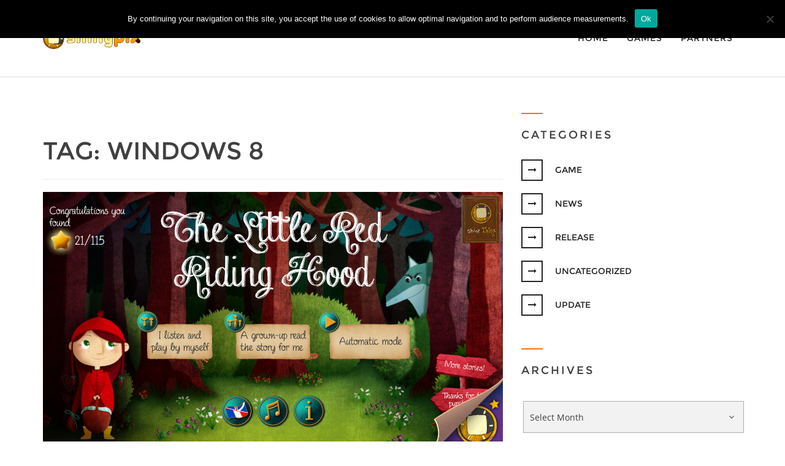

--- FILE ---
content_type: text/html; charset=UTF-8
request_url: https://www.shinypix.com/tag/windows-8/
body_size: 7879
content:
<!DOCTYPE html>
<html lang="en-US"> 
<head>
<meta charset="UTF-8">
<meta name="viewport" content="width=device-width, initial-scale=1">
<link rel="profile" href="http://gmpg.org/xfn/11">
<link rel="pingback" href="https://www.shinypix.com/xmlrpc.php">

<title>Windows 8 &#8211; Shinypix</title>
<meta name='robots' content='max-image-preview:large' />
<link rel='dns-prefetch' href='//maps.googleapis.com' />
<link rel='dns-prefetch' href='//code.jquery.com' />
<link rel="alternate" type="application/rss+xml" title="Shinypix &raquo; Feed" href="https://www.shinypix.com/feed/" />
<link rel="alternate" type="application/rss+xml" title="Shinypix &raquo; Comments Feed" href="https://www.shinypix.com/comments/feed/" />
<link rel="alternate" type="application/rss+xml" title="Shinypix &raquo; Windows 8 Tag Feed" href="https://www.shinypix.com/tag/windows-8/feed/" />
<script type="text/javascript">
/* <![CDATA[ */
window._wpemojiSettings = {"baseUrl":"https:\/\/s.w.org\/images\/core\/emoji\/15.0.3\/72x72\/","ext":".png","svgUrl":"https:\/\/s.w.org\/images\/core\/emoji\/15.0.3\/svg\/","svgExt":".svg","source":{"concatemoji":"https:\/\/www.shinypix.com\/wp-includes\/js\/wp-emoji-release.min.js?ver=273cdd9b5ef3150f4dc439340a815a27"}};
/*! This file is auto-generated */
!function(i,n){var o,s,e;function c(e){try{var t={supportTests:e,timestamp:(new Date).valueOf()};sessionStorage.setItem(o,JSON.stringify(t))}catch(e){}}function p(e,t,n){e.clearRect(0,0,e.canvas.width,e.canvas.height),e.fillText(t,0,0);var t=new Uint32Array(e.getImageData(0,0,e.canvas.width,e.canvas.height).data),r=(e.clearRect(0,0,e.canvas.width,e.canvas.height),e.fillText(n,0,0),new Uint32Array(e.getImageData(0,0,e.canvas.width,e.canvas.height).data));return t.every(function(e,t){return e===r[t]})}function u(e,t,n){switch(t){case"flag":return n(e,"\ud83c\udff3\ufe0f\u200d\u26a7\ufe0f","\ud83c\udff3\ufe0f\u200b\u26a7\ufe0f")?!1:!n(e,"\ud83c\uddfa\ud83c\uddf3","\ud83c\uddfa\u200b\ud83c\uddf3")&&!n(e,"\ud83c\udff4\udb40\udc67\udb40\udc62\udb40\udc65\udb40\udc6e\udb40\udc67\udb40\udc7f","\ud83c\udff4\u200b\udb40\udc67\u200b\udb40\udc62\u200b\udb40\udc65\u200b\udb40\udc6e\u200b\udb40\udc67\u200b\udb40\udc7f");case"emoji":return!n(e,"\ud83d\udc26\u200d\u2b1b","\ud83d\udc26\u200b\u2b1b")}return!1}function f(e,t,n){var r="undefined"!=typeof WorkerGlobalScope&&self instanceof WorkerGlobalScope?new OffscreenCanvas(300,150):i.createElement("canvas"),a=r.getContext("2d",{willReadFrequently:!0}),o=(a.textBaseline="top",a.font="600 32px Arial",{});return e.forEach(function(e){o[e]=t(a,e,n)}),o}function t(e){var t=i.createElement("script");t.src=e,t.defer=!0,i.head.appendChild(t)}"undefined"!=typeof Promise&&(o="wpEmojiSettingsSupports",s=["flag","emoji"],n.supports={everything:!0,everythingExceptFlag:!0},e=new Promise(function(e){i.addEventListener("DOMContentLoaded",e,{once:!0})}),new Promise(function(t){var n=function(){try{var e=JSON.parse(sessionStorage.getItem(o));if("object"==typeof e&&"number"==typeof e.timestamp&&(new Date).valueOf()<e.timestamp+604800&&"object"==typeof e.supportTests)return e.supportTests}catch(e){}return null}();if(!n){if("undefined"!=typeof Worker&&"undefined"!=typeof OffscreenCanvas&&"undefined"!=typeof URL&&URL.createObjectURL&&"undefined"!=typeof Blob)try{var e="postMessage("+f.toString()+"("+[JSON.stringify(s),u.toString(),p.toString()].join(",")+"));",r=new Blob([e],{type:"text/javascript"}),a=new Worker(URL.createObjectURL(r),{name:"wpTestEmojiSupports"});return void(a.onmessage=function(e){c(n=e.data),a.terminate(),t(n)})}catch(e){}c(n=f(s,u,p))}t(n)}).then(function(e){for(var t in e)n.supports[t]=e[t],n.supports.everything=n.supports.everything&&n.supports[t],"flag"!==t&&(n.supports.everythingExceptFlag=n.supports.everythingExceptFlag&&n.supports[t]);n.supports.everythingExceptFlag=n.supports.everythingExceptFlag&&!n.supports.flag,n.DOMReady=!1,n.readyCallback=function(){n.DOMReady=!0}}).then(function(){return e}).then(function(){var e;n.supports.everything||(n.readyCallback(),(e=n.source||{}).concatemoji?t(e.concatemoji):e.wpemoji&&e.twemoji&&(t(e.twemoji),t(e.wpemoji)))}))}((window,document),window._wpemojiSettings);
/* ]]> */
</script>
<style id='wp-emoji-styles-inline-css' type='text/css'>

	img.wp-smiley, img.emoji {
		display: inline !important;
		border: none !important;
		box-shadow: none !important;
		height: 1em !important;
		width: 1em !important;
		margin: 0 0.07em !important;
		vertical-align: -0.1em !important;
		background: none !important;
		padding: 0 !important;
	}
</style>
<link rel='stylesheet' id='wp-block-library-css' href='https://www.shinypix.com/wp-includes/css/dist/block-library/style.min.css?ver=273cdd9b5ef3150f4dc439340a815a27' type='text/css' media='all' />
<style id='classic-theme-styles-inline-css' type='text/css'>
/*! This file is auto-generated */
.wp-block-button__link{color:#fff;background-color:#32373c;border-radius:9999px;box-shadow:none;text-decoration:none;padding:calc(.667em + 2px) calc(1.333em + 2px);font-size:1.125em}.wp-block-file__button{background:#32373c;color:#fff;text-decoration:none}
</style>
<style id='global-styles-inline-css' type='text/css'>
:root{--wp--preset--aspect-ratio--square: 1;--wp--preset--aspect-ratio--4-3: 4/3;--wp--preset--aspect-ratio--3-4: 3/4;--wp--preset--aspect-ratio--3-2: 3/2;--wp--preset--aspect-ratio--2-3: 2/3;--wp--preset--aspect-ratio--16-9: 16/9;--wp--preset--aspect-ratio--9-16: 9/16;--wp--preset--color--black: #000000;--wp--preset--color--cyan-bluish-gray: #abb8c3;--wp--preset--color--white: #ffffff;--wp--preset--color--pale-pink: #f78da7;--wp--preset--color--vivid-red: #cf2e2e;--wp--preset--color--luminous-vivid-orange: #ff6900;--wp--preset--color--luminous-vivid-amber: #fcb900;--wp--preset--color--light-green-cyan: #7bdcb5;--wp--preset--color--vivid-green-cyan: #00d084;--wp--preset--color--pale-cyan-blue: #8ed1fc;--wp--preset--color--vivid-cyan-blue: #0693e3;--wp--preset--color--vivid-purple: #9b51e0;--wp--preset--gradient--vivid-cyan-blue-to-vivid-purple: linear-gradient(135deg,rgba(6,147,227,1) 0%,rgb(155,81,224) 100%);--wp--preset--gradient--light-green-cyan-to-vivid-green-cyan: linear-gradient(135deg,rgb(122,220,180) 0%,rgb(0,208,130) 100%);--wp--preset--gradient--luminous-vivid-amber-to-luminous-vivid-orange: linear-gradient(135deg,rgba(252,185,0,1) 0%,rgba(255,105,0,1) 100%);--wp--preset--gradient--luminous-vivid-orange-to-vivid-red: linear-gradient(135deg,rgba(255,105,0,1) 0%,rgb(207,46,46) 100%);--wp--preset--gradient--very-light-gray-to-cyan-bluish-gray: linear-gradient(135deg,rgb(238,238,238) 0%,rgb(169,184,195) 100%);--wp--preset--gradient--cool-to-warm-spectrum: linear-gradient(135deg,rgb(74,234,220) 0%,rgb(151,120,209) 20%,rgb(207,42,186) 40%,rgb(238,44,130) 60%,rgb(251,105,98) 80%,rgb(254,248,76) 100%);--wp--preset--gradient--blush-light-purple: linear-gradient(135deg,rgb(255,206,236) 0%,rgb(152,150,240) 100%);--wp--preset--gradient--blush-bordeaux: linear-gradient(135deg,rgb(254,205,165) 0%,rgb(254,45,45) 50%,rgb(107,0,62) 100%);--wp--preset--gradient--luminous-dusk: linear-gradient(135deg,rgb(255,203,112) 0%,rgb(199,81,192) 50%,rgb(65,88,208) 100%);--wp--preset--gradient--pale-ocean: linear-gradient(135deg,rgb(255,245,203) 0%,rgb(182,227,212) 50%,rgb(51,167,181) 100%);--wp--preset--gradient--electric-grass: linear-gradient(135deg,rgb(202,248,128) 0%,rgb(113,206,126) 100%);--wp--preset--gradient--midnight: linear-gradient(135deg,rgb(2,3,129) 0%,rgb(40,116,252) 100%);--wp--preset--font-size--small: 13px;--wp--preset--font-size--medium: 20px;--wp--preset--font-size--large: 36px;--wp--preset--font-size--x-large: 42px;--wp--preset--spacing--20: 0.44rem;--wp--preset--spacing--30: 0.67rem;--wp--preset--spacing--40: 1rem;--wp--preset--spacing--50: 1.5rem;--wp--preset--spacing--60: 2.25rem;--wp--preset--spacing--70: 3.38rem;--wp--preset--spacing--80: 5.06rem;--wp--preset--shadow--natural: 6px 6px 9px rgba(0, 0, 0, 0.2);--wp--preset--shadow--deep: 12px 12px 50px rgba(0, 0, 0, 0.4);--wp--preset--shadow--sharp: 6px 6px 0px rgba(0, 0, 0, 0.2);--wp--preset--shadow--outlined: 6px 6px 0px -3px rgba(255, 255, 255, 1), 6px 6px rgba(0, 0, 0, 1);--wp--preset--shadow--crisp: 6px 6px 0px rgba(0, 0, 0, 1);}:where(.is-layout-flex){gap: 0.5em;}:where(.is-layout-grid){gap: 0.5em;}body .is-layout-flex{display: flex;}.is-layout-flex{flex-wrap: wrap;align-items: center;}.is-layout-flex > :is(*, div){margin: 0;}body .is-layout-grid{display: grid;}.is-layout-grid > :is(*, div){margin: 0;}:where(.wp-block-columns.is-layout-flex){gap: 2em;}:where(.wp-block-columns.is-layout-grid){gap: 2em;}:where(.wp-block-post-template.is-layout-flex){gap: 1.25em;}:where(.wp-block-post-template.is-layout-grid){gap: 1.25em;}.has-black-color{color: var(--wp--preset--color--black) !important;}.has-cyan-bluish-gray-color{color: var(--wp--preset--color--cyan-bluish-gray) !important;}.has-white-color{color: var(--wp--preset--color--white) !important;}.has-pale-pink-color{color: var(--wp--preset--color--pale-pink) !important;}.has-vivid-red-color{color: var(--wp--preset--color--vivid-red) !important;}.has-luminous-vivid-orange-color{color: var(--wp--preset--color--luminous-vivid-orange) !important;}.has-luminous-vivid-amber-color{color: var(--wp--preset--color--luminous-vivid-amber) !important;}.has-light-green-cyan-color{color: var(--wp--preset--color--light-green-cyan) !important;}.has-vivid-green-cyan-color{color: var(--wp--preset--color--vivid-green-cyan) !important;}.has-pale-cyan-blue-color{color: var(--wp--preset--color--pale-cyan-blue) !important;}.has-vivid-cyan-blue-color{color: var(--wp--preset--color--vivid-cyan-blue) !important;}.has-vivid-purple-color{color: var(--wp--preset--color--vivid-purple) !important;}.has-black-background-color{background-color: var(--wp--preset--color--black) !important;}.has-cyan-bluish-gray-background-color{background-color: var(--wp--preset--color--cyan-bluish-gray) !important;}.has-white-background-color{background-color: var(--wp--preset--color--white) !important;}.has-pale-pink-background-color{background-color: var(--wp--preset--color--pale-pink) !important;}.has-vivid-red-background-color{background-color: var(--wp--preset--color--vivid-red) !important;}.has-luminous-vivid-orange-background-color{background-color: var(--wp--preset--color--luminous-vivid-orange) !important;}.has-luminous-vivid-amber-background-color{background-color: var(--wp--preset--color--luminous-vivid-amber) !important;}.has-light-green-cyan-background-color{background-color: var(--wp--preset--color--light-green-cyan) !important;}.has-vivid-green-cyan-background-color{background-color: var(--wp--preset--color--vivid-green-cyan) !important;}.has-pale-cyan-blue-background-color{background-color: var(--wp--preset--color--pale-cyan-blue) !important;}.has-vivid-cyan-blue-background-color{background-color: var(--wp--preset--color--vivid-cyan-blue) !important;}.has-vivid-purple-background-color{background-color: var(--wp--preset--color--vivid-purple) !important;}.has-black-border-color{border-color: var(--wp--preset--color--black) !important;}.has-cyan-bluish-gray-border-color{border-color: var(--wp--preset--color--cyan-bluish-gray) !important;}.has-white-border-color{border-color: var(--wp--preset--color--white) !important;}.has-pale-pink-border-color{border-color: var(--wp--preset--color--pale-pink) !important;}.has-vivid-red-border-color{border-color: var(--wp--preset--color--vivid-red) !important;}.has-luminous-vivid-orange-border-color{border-color: var(--wp--preset--color--luminous-vivid-orange) !important;}.has-luminous-vivid-amber-border-color{border-color: var(--wp--preset--color--luminous-vivid-amber) !important;}.has-light-green-cyan-border-color{border-color: var(--wp--preset--color--light-green-cyan) !important;}.has-vivid-green-cyan-border-color{border-color: var(--wp--preset--color--vivid-green-cyan) !important;}.has-pale-cyan-blue-border-color{border-color: var(--wp--preset--color--pale-cyan-blue) !important;}.has-vivid-cyan-blue-border-color{border-color: var(--wp--preset--color--vivid-cyan-blue) !important;}.has-vivid-purple-border-color{border-color: var(--wp--preset--color--vivid-purple) !important;}.has-vivid-cyan-blue-to-vivid-purple-gradient-background{background: var(--wp--preset--gradient--vivid-cyan-blue-to-vivid-purple) !important;}.has-light-green-cyan-to-vivid-green-cyan-gradient-background{background: var(--wp--preset--gradient--light-green-cyan-to-vivid-green-cyan) !important;}.has-luminous-vivid-amber-to-luminous-vivid-orange-gradient-background{background: var(--wp--preset--gradient--luminous-vivid-amber-to-luminous-vivid-orange) !important;}.has-luminous-vivid-orange-to-vivid-red-gradient-background{background: var(--wp--preset--gradient--luminous-vivid-orange-to-vivid-red) !important;}.has-very-light-gray-to-cyan-bluish-gray-gradient-background{background: var(--wp--preset--gradient--very-light-gray-to-cyan-bluish-gray) !important;}.has-cool-to-warm-spectrum-gradient-background{background: var(--wp--preset--gradient--cool-to-warm-spectrum) !important;}.has-blush-light-purple-gradient-background{background: var(--wp--preset--gradient--blush-light-purple) !important;}.has-blush-bordeaux-gradient-background{background: var(--wp--preset--gradient--blush-bordeaux) !important;}.has-luminous-dusk-gradient-background{background: var(--wp--preset--gradient--luminous-dusk) !important;}.has-pale-ocean-gradient-background{background: var(--wp--preset--gradient--pale-ocean) !important;}.has-electric-grass-gradient-background{background: var(--wp--preset--gradient--electric-grass) !important;}.has-midnight-gradient-background{background: var(--wp--preset--gradient--midnight) !important;}.has-small-font-size{font-size: var(--wp--preset--font-size--small) !important;}.has-medium-font-size{font-size: var(--wp--preset--font-size--medium) !important;}.has-large-font-size{font-size: var(--wp--preset--font-size--large) !important;}.has-x-large-font-size{font-size: var(--wp--preset--font-size--x-large) !important;}
:where(.wp-block-post-template.is-layout-flex){gap: 1.25em;}:where(.wp-block-post-template.is-layout-grid){gap: 1.25em;}
:where(.wp-block-columns.is-layout-flex){gap: 2em;}:where(.wp-block-columns.is-layout-grid){gap: 2em;}
:root :where(.wp-block-pullquote){font-size: 1.5em;line-height: 1.6;}
</style>
<link rel='stylesheet' id='cptch_stylesheet-css' href='https://www.shinypix.com/wp-content/plugins/captcha/css/front_end_style.css?ver=4.4.5' type='text/css' media='all' />
<link rel='stylesheet' id='dashicons-css' href='https://www.shinypix.com/wp-includes/css/dashicons.min.css?ver=273cdd9b5ef3150f4dc439340a815a27' type='text/css' media='all' />
<link rel='stylesheet' id='cptch_desktop_style-css' href='https://www.shinypix.com/wp-content/plugins/captcha/css/desktop_style.css?ver=4.4.5' type='text/css' media='all' />
<link rel='stylesheet' id='cookie-notice-front-css' href='https://www.shinypix.com/wp-content/plugins/cookie-notice/css/front.min.css?ver=2.4.18' type='text/css' media='all' />
<link rel='stylesheet' id='rs-plugin-settings-css' href='https://www.shinypix.com/wp-content/plugins/revslider/public/assets/css/settings.css?ver=5.1' type='text/css' media='all' />
<style id='rs-plugin-settings-inline-css' type='text/css'>
#rs-demo-id {}
</style>
<link rel='stylesheet' id='invory-fonts-css' href='https://www.shinypix.com/wp-content/themes/invory/css/fonts.css?ver=1' type='text/css' media='all' />
<link rel='stylesheet' id='invory-bootstrap-css' href='https://www.shinypix.com/wp-content/themes/invory/css/bootstrap.css?ver=1' type='text/css' media='all' />
<link rel='stylesheet' id='invory-style-css' href='https://www.shinypix.com/wp-content/themes/invory/style.css?ver=1' type='text/css' media='all' />
<link rel='stylesheet' id='invory-orange-css' href='https://www.shinypix.com/wp-content/themes/invory/css/color/orange.css?ver=1' type='text/css' media='all' />
<link rel='stylesheet' id='invory-owl-css' href='https://www.shinypix.com/wp-content/themes/invory/css/owl.css?ver=1' type='text/css' media='all' />
<link rel='stylesheet' id='invory-prettyPhoto-css' href='https://www.shinypix.com/wp-content/themes/invory/css/prettyPhoto.css?ver=1' type='text/css' media='all' />
<link rel='stylesheet' id='invory-animate-css' href='https://www.shinypix.com/wp-content/themes/invory/css/animate.css?ver=1' type='text/css' media='all' />
<link rel='stylesheet' id='invory-et-icons-css' href='https://www.shinypix.com/wp-content/themes/invory/css/et-icons.css?ver=1' type='text/css' media='all' />
<link rel='stylesheet' id='invory-font-awesome-css' href='https://www.shinypix.com/wp-content/themes/invory/css/font-awesome-4.1.0/css/font-awesome.min.css?ver=1' type='text/css' media='all' />
<link rel='stylesheet' id='invory-selectboxit-css' href='https://www.shinypix.com/wp-content/themes/invory/js/select/jquery.selectBoxIt.css?ver=1' type='text/css' media='all' />
<link rel='stylesheet' id='invory-carousel-css' href='https://www.shinypix.com/wp-content/themes/invory/css/carousel-style.css?ver=1' type='text/css' media='all' />
<link rel='stylesheet' id='lgc-unsemantic-grid-responsive-tablet-css' href='https://www.shinypix.com/wp-content/plugins/lightweight-grid-columns/css/unsemantic-grid-responsive-tablet.css?ver=1.0' type='text/css' media='all' />
<script type="text/javascript" id="cookie-notice-front-js-before">
/* <![CDATA[ */
var cnArgs = {"ajaxUrl":"https:\/\/www.shinypix.com\/wp-admin\/admin-ajax.php","nonce":"6572ae89df","hideEffect":"fade","position":"top","onScroll":false,"onScrollOffset":100,"onClick":false,"cookieName":"cookie_notice_accepted","cookieTime":2592000,"cookieTimeRejected":2592000,"globalCookie":false,"redirection":false,"cache":false,"revokeCookies":false,"revokeCookiesOpt":"automatic"};
/* ]]> */
</script>
<script type="text/javascript" src="https://www.shinypix.com/wp-content/plugins/cookie-notice/js/front.min.js?ver=2.4.18" id="cookie-notice-front-js"></script>
<script type="text/javascript" src="https://www.shinypix.com/wp-includes/js/jquery/jquery.min.js?ver=3.7.1" id="jquery-core-js"></script>
<script type="text/javascript" src="https://www.shinypix.com/wp-includes/js/jquery/jquery-migrate.min.js?ver=3.4.1" id="jquery-migrate-js"></script>
<script type="text/javascript" src="https://www.shinypix.com/wp-content/plugins/revslider/public/assets/js/jquery.themepunch.tools.min.js?ver=5.1" id="tp-tools-js"></script>
<script type="text/javascript" src="https://www.shinypix.com/wp-content/plugins/revslider/public/assets/js/jquery.themepunch.revolution.min.js?ver=5.1" id="revmin-js"></script>
<script type="text/javascript" src="https://maps.googleapis.com/maps/api/js?key&amp;sensor=false&amp;ver=273cdd9b5ef3150f4dc439340a815a27" id="invory_mapjuery-js"></script>
<script type="text/javascript" src="https://code.jquery.com/ui/1.11.4/jquery-ui.min.js?ver=273cdd9b5ef3150f4dc439340a815a27" id="invory_uijuery-js"></script>
<link rel="https://api.w.org/" href="https://www.shinypix.com/wp-json/" /><link rel="alternate" title="JSON" type="application/json" href="https://www.shinypix.com/wp-json/wp/v2/tags/34" /><link rel="EditURI" type="application/rsd+xml" title="RSD" href="https://www.shinypix.com/xmlrpc.php?rsd" />

		<!--[if lt IE 9]>
			<link rel="stylesheet" href="https://www.shinypix.com/wp-content/plugins/lightweight-grid-columns/css/ie.min.css" />
		<![endif]-->
	<meta name="generator" content="Powered by Visual Composer - drag and drop page builder for WordPress."/>
<!--[if lte IE 9]><link rel="stylesheet" type="text/css" href="https://www.shinypix.com/wp-content/plugins/js_composer/assets/css/vc_lte_ie9.min.css" media="screen"><![endif]--><!--[if IE  8]><link rel="stylesheet" type="text/css" href="https://www.shinypix.com/wp-content/plugins/js_composer/assets/css/vc-ie8.min.css" media="screen"><![endif]--><script>
(function() {
	(function (i, s, o, g, r, a, m) {
		i['GoogleAnalyticsObject'] = r;
		i[r] = i[r] || function () {
				(i[r].q = i[r].q || []).push(arguments)
			}, i[r].l = 1 * new Date();
		a = s.createElement(o),
			m = s.getElementsByTagName(o)[0];
		a.async = 1;
		a.src = g;
		m.parentNode.insertBefore(a, m)
	})(window, document, 'script', 'https://google-analytics.com/analytics.js', 'ga');

	ga('create', 'UA-35794683-1', 'auto');
			ga('send', 'pageview');
	})();
</script>
<meta name="generator" content="Powered by Slider Revolution 5.1 - responsive, Mobile-Friendly Slider Plugin for WordPress with comfortable drag and drop interface." />
<style type="text/css" title="dynamic-css" class="options-output">body{opacity: 1;visibility: visible;-webkit-transition: opacity 0.24s ease-in-out;-moz-transition: opacity 0.24s ease-in-out;transition: opacity 0.24s ease-in-out;}.wf-loading body,{opacity: 0;}.ie.wf-loading body,{visibility: hidden;}h1,h2,h3,h4,h5,h6{opacity: 1;visibility: visible;-webkit-transition: opacity 0.24s ease-in-out;-moz-transition: opacity 0.24s ease-in-out;transition: opacity 0.24s ease-in-out;}.wf-loading h1,h2,h3,h4,h5,h6,{opacity: 0;}.ie.wf-loading h1,h2,h3,h4,h5,h6,{visibility: hidden;}</style><noscript><style type="text/css"> .wpb_animate_when_almost_visible { opacity: 1; }</style></noscript> 
</head>
<body class="archive tag tag-windows-8 tag-34 cookies-not-set wpb-js-composer js-comp-ver-4.10 vc_responsive"> 
<!-- Preloader --> 
<!-- Preloader --> 
<nav class="navbar navbar-default navbar-fixed-top">
  <div class="container"> 
    <!-- Brand and toggle get grouped for better mobile display -->
    <div class="navbar-header">
      <button type="button" class="navbar-toggle" data-toggle="collapse" data-target="#bs-example-navbar-collapse-1"> <span class="sr-only">Toggle navigation</span> <i class="fa fa-navicon list toggle-menu"></i> </button>
      <a class="navbar-brand" href="https://www.shinypix.com/"><img alt="" src="https://www.shinypix.com/wp-content/uploads/2016/03/logo_hori.png" /></a> 
	</div>  
    <!-- Collect the nav links, forms, and other content for toggling -->
    <div class="collapse navbar-collapse invory_menu" id="bs-example-navbar-collapse-1">
        <ul id="menu-basic-menu" class="nav navbar-nav"><li id="menu-item-1455" class="menu-item menu-item-type-post_type menu-item-object-page menu-item-home menu-item-1455 right_align"><a href="https://www.shinypix.com/" >Home</a></li><li id="menu-item-1456" class="menu-item menu-item-type-post_type menu-item-object-page menu-item-1456 right_align"><a href="https://www.shinypix.com/games/" >Games</a></li><li id="menu-item-1687" class="menu-item menu-item-type-post_type menu-item-object-page menu-item-1687 right_align"><a href="https://www.shinypix.com/partners-2/" >Partners</a></li></ul> 
		<div class="nav-right-info">
		<ul class="nav navbar-nav">
				<li>
				</ul>
		
      </div>
    </div>
    <!-- /.navbar-collapse --> 
  </div>
  <!-- /.container-fluid --> 
</nav><section>
	<div class="container">
		<div class="row">
					<div class="col-md-8  main-blog">
							<header class="page-header">
					<h1 class="page-title">Tag: <span>Windows 8</span></h1>				</header><!-- .page-header -->
													<div id="post-676" class="row blog-post post-676 post type-post status-publish format-standard has-post-thumbnail hentry category-news category-release tag-amazon tag-android tag-ios tag-macos tag-windows-10 tag-windows-8 tag-windows-phone">
	<img src="https://www.shinypix.com/wp-content/uploads/2015/08/accueil_UK.png" class="blog-header" alt=""><h6 class="accent">Posted on <a href="https://www.shinypix.com/release/little-red-riding-hood-interactive-story-is-available/" rel="bookmark"><time class="entry-date published" datetime="2015-08-04T17:04:47+02:00">August 4, 2015</time><time class="updated" datetime="2024-09-02T18:05:11+02:00">September 2, 2024</time></a></h6><a href="https://www.shinypix.com/release/little-red-riding-hood-interactive-story-is-available/"><h4 class="no-transform">Little Red Riding Hood interactive story is available !</h4></a><h6 class="muted">BY: <a href="https://www.shinypix.com/author/admin/">Shinypix</a> / 0 COMMENTS / CATEGORIES: News, Release</h6><p>Shinypix announces the release of the application &#8220;Little Red Riding Hood&#8221; on iOS, Android, Amazon, WP8, PC and Mac, for children and parents Discover our version of Little Red Riding Hood, beautifully illustrated and revisited with humor. You can read the story to your child, let him turn the pages and find all the hidden [&hellip;]</p>
<a href="https://www.shinypix.com/release/little-red-riding-hood-interactive-story-is-available/" class="btn btn-default pull-right">Read More <i class="fa fa-long-arrow-right"></i></a></div><!-- #post-## -->
														</div>
		<div class="col-md-4 sidebar">
	<div id="secondary" class="widget-area" role="complementary">
		<div id="categories-2" class="row no-margin widget widget_categories"><hr><h4>Categories</h4>
			<ul>
					<li class="cat-item cat-item-2"><a href="https://www.shinypix.com/category/game/">Game</a>
</li>
	<li class="cat-item cat-item-21"><a href="https://www.shinypix.com/category/news/">News</a>
</li>
	<li class="cat-item cat-item-3"><a href="https://www.shinypix.com/category/release/">Release</a>
</li>
	<li class="cat-item cat-item-1"><a href="https://www.shinypix.com/category/uncategorized/">Uncategorized</a>
</li>
	<li class="cat-item cat-item-5"><a href="https://www.shinypix.com/category/update/">Update</a>
</li>
			</ul>

			</div><div id="archives-2" class="row no-margin widget widget_archive"><hr><h4>Archives</h4>		<label class="screen-reader-text" for="archives-dropdown-2">Archives</label>
		<select id="archives-dropdown-2" name="archive-dropdown">
			
			<option value="">Select Month</option>
				<option value='https://www.shinypix.com/2017/09/'> September 2017 </option>
	<option value='https://www.shinypix.com/2017/06/'> June 2017 </option>
	<option value='https://www.shinypix.com/2017/03/'> March 2017 </option>
	<option value='https://www.shinypix.com/2017/02/'> February 2017 </option>
	<option value='https://www.shinypix.com/2016/05/'> May 2016 </option>
	<option value='https://www.shinypix.com/2016/03/'> March 2016 </option>
	<option value='https://www.shinypix.com/2016/02/'> February 2016 </option>
	<option value='https://www.shinypix.com/2015/12/'> December 2015 </option>
	<option value='https://www.shinypix.com/2015/08/'> August 2015 </option>
	<option value='https://www.shinypix.com/2014/11/'> November 2014 </option>
	<option value='https://www.shinypix.com/2014/10/'> October 2014 </option>
	<option value='https://www.shinypix.com/2014/09/'> September 2014 </option>
	<option value='https://www.shinypix.com/2014/07/'> July 2014 </option>
	<option value='https://www.shinypix.com/2014/06/'> June 2014 </option>
	<option value='https://www.shinypix.com/2014/04/'> April 2014 </option>
	<option value='https://www.shinypix.com/2013/12/'> December 2013 </option>
	<option value='https://www.shinypix.com/2013/10/'> October 2013 </option>
	<option value='https://www.shinypix.com/2013/09/'> September 2013 </option>
	<option value='https://www.shinypix.com/2013/06/'> June 2013 </option>
	<option value='https://www.shinypix.com/2013/05/'> May 2013 </option>
	<option value='https://www.shinypix.com/2013/01/'> January 2013 </option>
	<option value='https://www.shinypix.com/2012/12/'> December 2012 </option>
	<option value='https://www.shinypix.com/2012/11/'> November 2012 </option>
	<option value='https://www.shinypix.com/2012/10/'> October 2012 </option>

		</select>

			<script type="text/javascript">
/* <![CDATA[ */

(function() {
	var dropdown = document.getElementById( "archives-dropdown-2" );
	function onSelectChange() {
		if ( dropdown.options[ dropdown.selectedIndex ].value !== '' ) {
			document.location.href = this.options[ this.selectedIndex ].value;
		}
	}
	dropdown.onchange = onSelectChange;
})();

/* ]]> */
</script>
</div>	</div>
</div>		</div>
	</div>
</section>
  
<footer> 
	<div class="container text-center">
		<div class="row">
			<div class="col-md-3 col-sm-6 text-left"><hr><h4>Join our network</h4><div class="clearfix"></div><ul class="social"><li><a href="https://www.facebook.com/ShinypixTeam/?fref=ts" class="fa fa-facebook"></a></li><li><a href="https://twitter.com/ShinypixTeam" class="fa fa-twitter"></a></li><li><a href="https://www.youtube.com/channel/UCxqAi7uHvxMGQnDDvets-QA" class="fa fa-youtube"></a></li><li><a href="https://plus.google.com/+ShinypixTeam/posts/KrKEL5quuh2" class="fa fa-google-plus"></a></li></ul></div><div class="col-md-3 col-sm-6 text-left"><hr><h4>More&#8230;</h4><div class="menu-footermenu-container"><ul id="menu-footermenu" class="menu"><li id="menu-item-1742" class="menu-item menu-item-type-post_type menu-item-object-page menu-item-1742"><a href="https://www.shinypix.com/park-tycoon-frequently-asked-questions/">FAQ Park Tycoon</a></li>
<li id="menu-item-1731" class="menu-item menu-item-type-post_type menu-item-object-page menu-item-1731"><a href="https://www.shinypix.com/privacy/">Privacy Policy</a></li>
<li id="menu-item-1952" class="menu-item menu-item-type-post_type menu-item-object-page menu-item-1952"><a href="https://www.shinypix.com/contact/">Contact</a></li>
<li id="menu-item-1997" class="menu-item menu-item-type-post_type menu-item-object-page menu-item-1997"><a href="https://www.shinypix.com/about-shinypix/">About Shinypix</a></li>
</ul></div></div><div class="col-md-3 col-sm-6 text-left"><hr><h4>Thank you</h4>			<div class="textwidget"></div>
		</div>		</div>
		 
	</div>
	<div class="invo_bottom_footer">
		<div class="container text-center">
			<div class="row">
				<p class="copyright">Copyright 2018 Shinypix | All rights reserved</p>
			</div>
		</div>
	</div>
</footer><script type="text/javascript" src="https://www.shinypix.com/wp-content/themes/invory/js/bootstrap.min.js" id="invory_jquery_bootstrap-js"></script>
<script type="text/javascript" src="https://www.shinypix.com/wp-content/themes/invory/js/images-loaded.js" id="invory_jquery_images_loaded-js"></script>
<script type="text/javascript" src="https://www.shinypix.com/wp-content/themes/invory/js/isotope.js" id="invory_jquery_isotope-js"></script>
<script type="text/javascript" src="https://www.shinypix.com/wp-content/themes/invory/js/jquery.count.js" id="invory_jquery_count-js"></script>
<script type="text/javascript" src="https://www.shinypix.com/wp-content/themes/invory/js/jquery.prettyPhoto.js" id="invory_jquery_prettyPhoto-js"></script>
<script type="text/javascript" src="https://www.shinypix.com/wp-content/themes/invory/js/validation.js" id="invory_jquery_validation-js"></script>
<script type="text/javascript" src="https://www.shinypix.com/wp-content/themes/invory/js/main.js" id="invory_jquery_main-js"></script>
<script type="text/javascript" src="https://www.shinypix.com/wp-content/themes/invory/js/owl.carousel.js" id="invory_jquery_owl_carousel-js"></script>
<script type="text/javascript" src="https://www.shinypix.com/wp-content/themes/invory/js/select/jquery.selectBoxIt.min.js" id="invory_jquery_selectboxit-js"></script>
<script type="text/javascript" src="https://www.shinypix.com/wp-content/themes/invory/js/themejs/navigation.js?ver=20120206" id="invory-navigation-js"></script>
<script type="text/javascript" src="https://www.shinypix.com/wp-content/themes/invory/js/themejs/skip-link-focus-fix.js?ver=20130115" id="invory-skip-link-focus-fix-js"></script>

		<!-- Cookie Notice plugin v2.4.18 by Hu-manity.co https://hu-manity.co/ -->
		<div id="cookie-notice" role="dialog" class="cookie-notice-hidden cookie-revoke-hidden cn-position-top" aria-label="Cookie Notice" style="background-color: rgba(0,0,0,1);"><div class="cookie-notice-container" style="color: #fff"><span id="cn-notice-text" class="cn-text-container">By continuing your navigation on this site, you accept the use of cookies to allow optimal navigation and to perform audience measurements.</span><span id="cn-notice-buttons" class="cn-buttons-container"><a href="#" id="cn-accept-cookie" data-cookie-set="accept" class="cn-set-cookie cn-button" aria-label="Ok" style="background-color: #00a99d">Ok</a></span><span id="cn-close-notice" data-cookie-set="accept" class="cn-close-icon" title="No"></span></div>
			
		</div>
		<!-- / Cookie Notice plugin --></body>
</html>

--- FILE ---
content_type: text/css
request_url: https://www.shinypix.com/wp-content/themes/invory/style.css?ver=1
body_size: 17722
content:
/*
Theme Name: invory
Theme URI: http://himanshusofttech.com/
Author: kamleshyadav
Author URI: http://himanshusofttech.com/
Description: Invory! is a tech savvy multipurpose responsive wordpress theme, powered by famous redux framework, ready to go with woocommerce e-commerce platform. Composite of all requirements for the stylish website, your corporate portfolio, your business site and much more. Modifiable in every aspects of your needs. Invory! gives you enthusiasm to be in a technological world.
Version: 1.0.0
License: GNU General Public License v2 or later
License URI: http://www.gnu.org/licenses/gpl-2.0.html  
Text Domain: invory
Tags:white
 
This theme, like WordPress, is licensed under the GPL.
Use it to make something cool, have fun, and share what you've learned with others.

invory is based on Underscores http://underscores.me/, (C) 2012-2015 Automattic, Inc.
Underscores is distributed under the terms of the GNU GPL v2 or later.

Normalizing styles have been helped along thanks to the fine work of
Nicolas Gallagher and Jonathan Neal http://necolas.github.com/normalize.css/
*/

/*--------------------------------------------------------------
>>> TABLE OF CONTENTS:
----------------------------------------------------------------
# Normalize
# Typography
# Elements
# Forms
# Navigation
	## Links
	## Menus
# Accessibility
# Alignments
# Clearings
# Widgets
# Content
    ## Posts and pages
	## Asides
	## Comments
# Infinite scroll
# Media
	## Captions
	## Galleries
	
CTRL + F To search for e.g. !fonts

1. Fonts !fonts
2. Buttons !buttons
3. Colors !colors
4. Header !header
5. Sections !sections
6. Custom Styles !custom
7. Lists !lists
8. Portfolio !portfolio
9. Features !features
10. Services !services
11. Team !team
12. Pricing !pricing
13. Blog !blog
14. Forms !forms
15. Timeline !timeline
16. Footer !footer
17. Dropdowns !dropdowns
18. Sidebar !sidebar
19. Tabs !tabs
20. Accordions !accordions
--------------------------------------------------------------*/

/*--------------------------------------------------------------
# Normalize
--------------------------------------------------------------*/
body {
	margin: 0;
}
article, aside, details, figcaption, figure, footer, header, main, menu, nav, section, summary {
	display: block;
}
audio, canvas, progress, video {
	display: inline-block;
	vertical-align: baseline;
}
audio:not([controls]) {
	display: none;
	height: 0;
}
 [hidden], template {
 display: none;
}
a {
	background-color: transparent;
}
a:active, a:hover {
	outline: 0;
}
abbr[title] {
	border-bottom: 1px dotted;
}
b, strong {
	font-weight: bold;
}
dfn {
	font-style: italic;
}
h1 {
	font-size: 2em;
	margin: 0.67em 0;
}
mark {
	background: #ff0;
	color: #000;
}
small {
	font-size: 80%;
}
sub, sup {
	font-size: 75%;
	line-height: 0;
	position: relative;
	vertical-align: baseline;
}
sup {
	top: -0.7em;
}
sub {
	bottom: -0.25em;
}
img {
	border: 0;
}
svg:not(:root) {
	overflow: hidden;
}
hr {
	box-sizing: content-box;
	height: 0;
}
pre {
	overflow: auto;
}
code, kbd, pre, samp {
	font-family: monospace, monospace;
	font-size: 1em;
}
button, input, optgroup, select, textarea {
	color: inherit;
	font: inherit;
	margin: 0;
}
button {
	overflow: visible;
}
button, select {
	text-transform: none;
}
button, html input[type="button"], input[type="reset"], input[type="submit"] {
	-webkit-appearance: button;
	cursor: pointer;
}
button[disabled], html input[disabled] {
	cursor: default;
}
 button::-moz-focus-inner, input::-moz-focus-inner {
 border: 0;
 padding: 0;
}
input {
	line-height: normal;
}
input[type="checkbox"], input[type="radio"] {
	box-sizing: border-box;
	padding: 0;
}
 input[type="number"]::-webkit-inner-spin-button, input[type="number"]::-webkit-outer-spin-button {
 height: auto;
}
input[type="search"] {
	-webkit-appearance: textfield;
	box-sizing: content-box;
}
 input[type="search"]::-webkit-search-cancel-button, input[type="search"]::-webkit-search-decoration {
 -webkit-appearance: none;
}
fieldset {
	border: 1px solid #c0c0c0;
	margin: 0 2px;
	padding: 0.35em 0.625em 0.75em;
}
legend {
	border: 0;
	padding: 0;
}
textarea {
	overflow: auto;
    resize: none;	
}
optgroup {
	font-weight: bold;
}
table {
	border-collapse: collapse;
	border-spacing: 0;
}
td, th {
	padding: 0;
}
.fullscreen-container{
	overflow:hidden !important;
}
/*--------------------------------------------------------------
# Typography
--------------------------------------------------------------*/
body, button, input, select, textarea {
	color: #404040;
	font-size: 16px;
	font-size: 1rem;
	line-height: 1.5;
}
h1, h2, h3, h4, h5, h6 {
	clear: both;
}
p {
	margin-bottom: 1.5em;
}
dfn, cite, em, i {
	font-style: italic;
}
blockquote {
	margin: 0 1.5em;
}
address {
	margin: 0 0 1.5em;
}
pre {
	background: #eee;
	font-family: "Courier 10 Pitch", Courier, monospace;
	font-size: 15px;
	font-size: 0.9375rem;
	line-height: 1.6;
	margin-bottom: 1.6em;
	max-width: 100%;
	overflow: auto;
	padding: 1.6em;
}
code, kbd, tt, var {
	font-family: Monaco, Consolas, "Andale Mono", "DejaVu Sans Mono", monospace;
	font-size: 15px;
	font-size: 0.9375rem;
}
abbr, acronym {
	border-bottom: 1px dotted #666;
	cursor: help;
}
mark, ins {
	background: #fff9c0;
	text-decoration: none;
}
big {
	font-size: 125%;
}
/*--------------------------------------------------------------
# Elements
--------------------------------------------------------------*/
html {
	box-sizing: border-box;
}
*, *:before, *:after { /* Inherit box-sizing to make it easier to change the property for components that leverage other behavior; see http://css-tricks.com/inheriting-box-sizing-probably-slightly-better-best-practice/ */
	box-sizing: inherit;
}
body {
	background: #fff; /* Fallback for when there is no custom background color defined. */
}
blockquote:before, blockquote:after, q:before, q:after {
	content: "";
}
blockquote, q {
	quotes: "" "";
}
hr {
	background-color: #ccc;
	border: 0;
	height: 1px;
	margin-bottom: 1.5em;
}
ul {
	list-style: disc;
}
ol {
	list-style: decimal;
}
li > ul, li > ol {
	margin-bottom: 0;
}
dt {
	font-weight: bold;
}
dd {
	margin: 0 1.5em 1.5em;
}
img {
	height: auto; /* Make sure images are scaled correctly. */
	max-width: 100%; /* Adhere to container width. */
}
table {
	margin: 0 0 1.5em;
	width: 100%;
}
/*--------------------------------------------------------------
# Forms
--------------------------------------------------------------*/
button, input[type="button"], input[type="reset"], input[type="submit"] {
	border: 1px solid;
	border-color: #ccc #ccc #bbb;
	border-radius: 3px;
	background: #e6e6e6;
	box-shadow: inset 0 1px 0 rgba(255, 255, 255, 0.5), inset 0 15px 17px rgba(255, 255, 255, 0.5), inset 0 -5px 12px rgba(0, 0, 0, 0.05);
	color: rgba(0, 0, 0, .8);
	font-size: 12px;
	font-size: 0.75rem;
	line-height: 1;
	padding: .6em 1em .4em;
	text-shadow: 0 1px 0 rgba(255, 255, 255, 0.8);
}
button:hover, input[type="button"]:hover, input[type="reset"]:hover, input[type="submit"]:hover {
	border-color: #ccc #bbb #aaa;
	box-shadow: inset 0 1px 0 rgba(255, 255, 255, 0.8), inset 0 15px 17px rgba(255, 255, 255, 0.8), inset 0 -5px 12px rgba(0, 0, 0, 0.02);
}
button:focus, input[type="button"]:focus, input[type="reset"]:focus, input[type="submit"]:focus, button:active, input[type="button"]:active, input[type="reset"]:active, input[type="submit"]:active {
	border-color: #aaa #bbb #bbb;
	box-shadow: inset 0 -1px 0 rgba(255, 255, 255, 0.5), inset 0 2px 5px rgba(0, 0, 0, 0.15);
}
input[type="text"], input[type="email"], input[type="url"], input[type="password"], input[type="search"] {
	padding: 3px;
}
textarea {
    padding: 5px 10px;
	width: 100%;
}
/*--------------------------------------------------------------
# Navigation
--------------------------------------------------------------*/
/*--------------------------------------------------------------
## Menus
--------------------------------------------------------------*/
.top_spacer20{
	margin-top: 20px;
}
.main-navigation {
	clear: both;
	display: block;
	float: left;
	width: 100%;
}
.main-navigation ul {
	display: none;
	list-style: none;
	margin: 0;
	padding-left: 0;
}
.main-navigation li {
	float: left;
	position: relative;
}
.main-navigation a {
	display: block;
	text-decoration: none;
}
.main-navigation ul ul {
	box-shadow: 0 3px 3px rgba(0, 0, 0, 0.2);
	float: left;
	position: absolute;
	top: 1.5em;
	left: -999em;
	z-index: 99999;
}
.main-navigation ul ul ul {
	left: -999em;
	top: 0;
}
.main-navigation ul ul a {
	width: 200px;
}
.main-navigation ul ul li {
}
.main-navigation li:hover > a, .main-navigation li.focus > a {
}
.main-navigation ul ul :hover > a, .main-navigation ul ul .focus > a {
}
.main-navigation ul ul a:hover, .main-navigation ul ul a.focus {
}
.main-navigation ul li:hover > ul, .main-navigation ul li.focus > ul {
	left: auto;
}
.main-navigation ul ul li:hover > ul, .main-navigation ul ul li.focus > ul {
	left: 100%;
}
.main-navigation .current_page_item > a, .main-navigation .current-menu-item > a, .main-navigation .current_page_ancestor > a {
}
/* Small menu. */
.menu-toggle, .main-navigation.toggled ul {
	display: block;
}
/* sub menu */
.navbar-nav > li > .dropdown-menu li ul {
    position: absolute;
    top: 0;
    left: 100%;
    display: none;
}
.navbar-nav > li > .dropdown-menu li:hover> ul {
    display: block;
}
.navbar-nav > li > .dropdown-menu li .dropdown-list {
    padding: 0;
    list-style: none;
    position: relative !important;
    left: 0 !important ;
    display: block;
}
.navbar-nav > li:last-child > .dropdown-menu li ul {
	left: auto;
	right: 100%;
}
/* sub menu */
 @media screen and (min-width: 37.5em) {
.menu-toggle {
	display: none;
}
.main-navigation ul {
	display: block;
}
}
.site-main .comment-navigation, .site-main .posts-navigation, .site-main .post-navigation {
	margin: 0 0 1.5em;
	overflow: hidden;
}
.comment-navigation .nav-previous, .posts-navigation .nav-previous, .post-navigation .nav-previous {
	float: left;
	width: 50%;
}
.comment-navigation .nav-next, .posts-navigation .nav-next, .post-navigation .nav-next {
	float: right;
	text-align: right;
	width: 50%;
}
/*--------------------------------------------------------------
# Accessibility
--------------------------------------------------------------*/
/* Text meant only for screen readers. */
.screen-reader-text {
	clip: rect(1px, 1px, 1px, 1px);
	position: absolute !important;
	height: 1px;
	width: 1px;
	overflow: hidden;
}
.screen-reader-text:focus {
	background-color: #f1f1f1;
	border-radius: 3px;
	box-shadow: 0 0 2px 2px rgba(0, 0, 0, 0.6);
	clip: auto !important;
	color: #21759b;
	display: block;
	font-size: 14px;
	font-size: 0.875rem;
	font-weight: bold;
	height: auto;
	left: 5px;
	line-height: normal;
	padding: 15px 23px 14px;
	text-decoration: none;
	top: 5px;
	width: auto;
	z-index: 100000; /* Above WP toolbar. */
}
/*--------------------------------------------------------------
# Alignments
--------------------------------------------------------------*/
.alignleft {
	display: inline;
	float: left;
	margin-right: 1.5em;
}
.alignright {
	display: inline;
	float: right;
	margin-left: 1.5em;
}
.aligncenter {
	clear: both;
	display: block;
	margin-left: auto;
	margin-right: auto;
}
/*--------------------------------------------------------------
# Clearings
--------------------------------------------------------------*/
.clear:before, .clear:after, .entry-content:before, .entry-content:after, .comment-content:before, .comment-content:after, .site-header:before, .site-header:after, .site-content:before, .site-content:after, .site-footer:before, .site-footer:after {
	content: "";
	display: table;
}
.clear:after, .entry-content:after, .comment-content:after, .site-header:after, .site-content:after, .site-footer:after {
	clear: both;
}
/*--------------------------------------------------------------
# Widgets
--------------------------------------------------------------*/
.widget {
	margin: 0 0 1.5em;
}
/* Make sure select elements fit in widgets. */
.widget select {
	width: 100%;
	min-height: 35px;
}
/* Search widget. */
.widget_search .search-submit {
	display: none;
}
/*--------------------------------------------------------------
# Content
--------------------------------------------------------------*/
/*--------------------------------------------------------------
## Posts and pages
--------------------------------------------------------------*/
.sticky {
	display: block;
}
.hentry {
	/* margin: 0 0 1.5em; */
}
.byline, .updated:not(.published) {
	display: none;
}
.single .byline, .group-blog .byline {
	display: inline;
}
.page-content, .entry-content, .entry-summary {
	margin: 1.5em 0 0;
}
.page-links {
	clear: both;
	margin: 0 0 1.5em;
}
/*--------------------------------------------------------------
## Asides
--------------------------------------------------------------*/
.blog .format-aside .entry-title, .archive .format-aside .entry-title {
	display: none;
}
/*--------------------------------------------------------------
## Comments
--------------------------------------------------------------*/
.comment-content a {
	word-wrap: break-word;
}
.bypostauthor {
	display: block;
}
/*--------------------------------------------------------------
# Infinite scroll
--------------------------------------------------------------*/
/* Globally hidden elements when Infinite Scroll is supported and in use. */
.infinite-scroll .posts-navigation, /* Older / Newer Posts Navigation (always hidden) */ .infinite-scroll.neverending .site-footer { /* Theme Footer (when set to scrolling) */
	display: none;
}
/* When Infinite Scroll has reached its end we need to re-display elements that were hidden (via .neverending) before. */
.infinity-end.neverending .site-footer {
	display: block;
}
/*--------------------------------------------------------------
# Media
--------------------------------------------------------------*/
.page-content .wp-smiley, .entry-content .wp-smiley, .comment-content .wp-smiley {
	border: none;
	margin-bottom: 0;
	margin-top: 0;
	padding: 0;
}
/* Make sure embeds and iframes fit their containers. */
embed, iframe, object {
	max-width: 100%;
}
/*--------------------------------------------------------------
## Captions
--------------------------------------------------------------*/
.wp-caption {
	margin-bottom: 1.5em;
	max-width: 100%;
}
.wp-caption img[class*="wp-image-"] {
	display: block;
	margin: 0 auto;
}
.wp-caption-text {
	text-align: center;
}
.wp-caption .wp-caption-text {
	margin: 0.8075em 0;
}
/*--------------------------------------------------------------
## Galleries
--------------------------------------------------------------*/
.gallery {
	margin-bottom: 1.5em;
}
.gallery-item {
	display: inline-block;
	text-align: center;
	vertical-align: top;
	width: 100%;
}
.gallery-columns-2 .gallery-item {
	max-width: 50%;
}
.gallery-columns-3 .gallery-item {
	max-width: 33.33%;
}
.gallery-columns-4 .gallery-item {
	max-width: 25%;
}
.gallery-columns-5 .gallery-item {
	max-width: 20%;
}
.gallery-columns-6 .gallery-item {
	max-width: 16.66%;
}
.gallery-columns-7 .gallery-item {
	max-width: 14.28%;
}
.gallery-columns-8 .gallery-item {
	max-width: 12.5%;
}
.gallery-columns-9 .gallery-item {
	max-width: 11.11%;
}
.gallery-caption {
	display: block;
}
/*---------------------------------------------------[Invory Css]-----------------------------------------------------*/
html, body {
	margin: 0;
	border: 0;
	/* overflow-x: hidden; */
}
body {
	font-family: 'Open Sans', sans-serif;
	font-size: 14px;
	line-height: 1.42857143;
	background-color: #fff;
    padding-top: 126px;	
}
h1, h2, h3, h4, h5, h6 {
	font-family: Montserrat, sans-serif;
	margin: 15px 0;
	text-transform: uppercase;
}
.alt h2{  
	font-family: 'Open Sans', sans-serif;
	margin: 20px 0;
	text-transform: uppercase;
	font-weight: 400;
    line-height: 26px;	
}
h1.alt, h2.alt, h3.alt, h4.alt, h5.alt, h6.alt {
	font-family: 'Montserrat', sans-serif;
	margin: 20px 0; 
	text-transform: uppercase;
}
hr {
	height: 2px;
	width: 35px;
	border: none;
	text-align: center;
	background: #ffc925;
	display: inline-block;
	margin: 5px auto;
}
hr.white {
	background: white;
}
h1 {
	font-size: 40px;
}
h2 {
	font-size: 36px;
}
h3 {
	font-size: 28px;
}
h4 {
	font-size: 18px;
}
h5 {
	font-size: 16px;  
}
h6 {
	font-size: 12px;
}
.lowercase {
	text-transform: lowercase;
}  
.no-transform {
	text-transform: none !important;
}
a .no-transform {
	color: #404040;
}
.spaced {
	letter-spacing: 6px !important;
}
p {
	font-size: 14px;
	font-family: Montserrat, sans-serif;  
	color: #808080;
	line-height: 25px;
	margin: 10px 0;
    font-weight: 500;	
}
p.quote {
	padding-left: 20px;
	margin: 40px 0;
	border-left: 2px solid #ffc925;
	font-style: italic;
}
.cat-links a{
	color: #262626;
	cursor: pointer;
}
.cat-links a:hover{
    color: #ffc925;
}
/* Buttons !buttons */

.btn {
	text-transform: uppercase;
	display: inline-block;
	padding: 6px 12px;
	border: 2px solid transparent;
	border-radius: 0;
	transition: all 0.3s ease;
}
.btn-default {
	border-color: #262626;
	color: #262626;
	background: transparent;
    font-size: 14px;   
    font-weight: 700;	
}
.btn-default:hover, .btn-default.active {
	border-color: #ffc925 !important;
	color: #ffc925;
	background: transparent;
}
.btn-accent {
	border-color: #ffc925;
	background: #ffc925;
	color: white;
	font-family: Montserrat, sans-serif;	
}
.btn-white {
	border-color: white;
	color: white;
	background: transparent;
}
.btn-gray {
	border-color: #8d8d8d;
	color: #8d8d8d;
}
.btn-gray:hover {
	border-color: #ffc925;
	color: #ffc925;
	background: transparent;
}
.btn i.fa {
	margin: 0 8px;
	margin-left:0;
}
.btn-white:hover {
	border-color: #ffc925;
	background: transparent;
	color: #ffc925;
}
.btn-view-cart {
	font-size: 10px;
	background: #ffc925;
	color: white !important;
	clear: none !important;
	margin: 10px 15px;
}
.cart-price {
	margin: 15px 20px;
	display: inline-block;
	font-size: 12px;
}
/* Colors !colors */

.white {
	color: white;
}
.white p {
	color: white;
}
.accent, .accent a {
	color: #ffc925;
	letter-spacing: 2px;
}
.accent a:hover{
	color: #ffc925;	
}
.muted, .muted a {
	color: #8d8d8d;
}
.muted a:hover{
	color: #404040;
}
.dark-accent {
	color: #b68d11;
}
.yellow-bg {
	background: #ffc925;
}
.light-yellow-bg {
	background: #f9e199;
}
/* Header !header */

.navbar-fixed-top.navbar{
	padding: 0px 0;
}
.admin-bar .navbar-fixed-top.navbar{
	top:32px;
}
.navbar-fixed-top > .container{
	position:relative;
}
.navbar .search-form{
	display: none;
	border-radius: 0;
	background: #EFEFEF;
	font-family: 'Open Sans';
	text-transform: none;
	color: #262626;
	border: 0;
	font-size: 18px;
	outline: 0;
	border: 1px solid #B9B9B9;
	position: absolute;
	bottom: 5px;
	top: 100%;
	width: 1140px;
	margin: 0 auto;
	right: 0;
	text-align: center;
	line-height: 65px;
	height: 70px;
	padding: 0 10px;
}
.navbar .search-form input{
	width: 100%;
    height: 40px;
    border: none;
    margin: 0;
    font-size: 14px;
    padding: 0 10px;	
}
.navbar > .container .navbar-brand{
    margin: 45px auto;
    padding: 0px;
}
.navbar-toggle{
    margin-top: 40px;	
}
.hs_bg_color{
	background: rgba(0, 0, 0, 0.6);
	padding: 0px 5px;
}
.hs_bg_yellow{
	background: rgba(255, 201, 37, 0.6);
	padding: 0px 5px;
}
 @media(max-width:768px) {
section {
    padding: 30px 0 !important;
}
footer h4 {
    margin-bottom: 10px;
}
.invory_menu {
	width: auto;
	float: none !important;
	margin: 0 auto;
}
.invory_menu .nav-right-info{
/* 	float:left !important;
    width: 100%;	 */
}
.navbar .search-form{
	position:relative;
    width: 95%; 
}
.dropdown-shop li{
    padding-top: 20px;	
}
.dropdown-shop .btn-view-cart{
    float:left;
}

.owl-clients .owl-controls .owl-buttons div{
	display:none !important;
}
.invory_menu > ul > li > a{
	padding-top:10px !important;
	padding-bottom:10px !important;
}
.invory_menu .nav-right-info{
	float:left !important;
	width:100%;
}
.invory_menu .nav-right-info .navbar-nav > li > a{
    padding: 10px 10px !important;	
}
}
.navbar .search-form:focus {
	outline: 0;
}
.owl-header .item {
	text-align: center;
	display: table;
	width: 100%;
	height: 800px;
	background: gray;
}
.owl-header .item .header-text {
	display: table-cell;
	vertical-align: middle;
}
.owl-header .item .header-text h2 {
	margin-top: -100px;
}
.owl-header .item .header-text p {
	border-top: 2px solid #e3e3e3;
	border-bottom: 2px solid #e3e3e3;
	display: inline-block;
	padding: 0px 7px 2px;
	margin: 0;
	line-height: 18px;
	color: #262626;
	font-weight: 600;
	letter-spacing: 2px;
}
.dropdown-list {
	padding: 0;
	list-style: none;
}
.yamm-content.two-columns-small {
	width: 300px;
}
.yamm-content.two-columns-medium {
	width: 420px;
}
.yamm-content.three-columns-medium {
	width: 640px;
}
.yamm-content.four-columns-medium {
	width: 860px;
}
.dropdown-list li > a {
	transition: all 0.3s ease;
	font-family: 'Montserrat', sans-serif;
	font-size: 12px;
	font-weight: 400;
}
.dropdown-list li:hover > a {
	color: #262626;
}
.dropdown-list h6 {
	margin-left: 20px;
}
.sign {
	margin-top: 40px;
}
.vcenter {
	position: relative;
}
/* Sections !sections */

section {
	padding: 50px 0;
}
section.call-to-action {
	/* background: url('../img/call_to_action.jpg') no-repeat center center; */
	background-size: cover !important;
	padding: 150px 0;
}
section.call-to-action h3.accent{
	margin-bottom:70px;
    font-size: 21px;
    letter-spacing: 15px !important;	
}
section.call-to-action .btn{
	font-size:16px;
    font-family: Montserrat, sans-serif;	
} 
.extra-padding-top {
	padding-top: 40px;
}
.extra-padding {
	padding: 30px 0 !important;
}
.extra-margin {
	margin: 20px 0;
}
img.full-width {
	width: 100%;
}
/* Custom !custom */

.intro-padding {
	padding: 0;
}
.top-fashion {
	padding: 80px 0;
	padding-right: 40px;
}
img.devices-img {
	margin: 40px 0;
}
.intro-box {
	padding: 32px 25px;
	margin: 16px 0;
}
.intro-box .alt h2{
	font-size:40px; 
	margin: 10px 0;	
}
.intro-box.custom {
	margin-top: -6px;
}
.intro-box1 {
	padding: 42px;
	margin-top: 3px;
}
.intro-box1 h4 {
	margin-bottom: 30px;
	font-size: 22px;
    letter-spacing: 5px;
}
.intro-box1 h6 {
   font-size: 14px;
   letter-spacing: 11px !important;
}
.discount-box {
    padding: 29px 25px;
	color: white;
	/* margin-top: -34px; */
}
.winter-shop {
	padding: 102px 30px;
	transition: all 0.3s ease;
	margin-top: 15px;
}
.winter-shop .bordered h3 {
	margin: 5px auto;
	font-size: 31px; 
}
.winter-shop hr {
	height: 0;
	transition: all 0.3s ease;
}
.winter-shop:hover hr {
	height: 3px;
}
.winter-shop:hover {
	opacity: .7;
}
.bordered {
	padding: 5px 10px;
	border: 4px solid white;
	margin: 20px 0;
}
.big-icon {
	font-size: 48px;
}
.box-link-holder {
	padding: 23px;
	display: inline-block;
	position: relative;
	width: 100%;
	margin-top: 15px;
}
.box-link-holder h5 {
	letter-spacing: 2px;
	font-size: 14px;
}
.box-link-holder h5.white {
	font-size: 14px;
}
.box-link-holder:after {
	transition: all 0.3s ease;
	transform: translateZ(0px);
	content: "\f178";
	font-family: 'FontAwesome';
	color: rgba(0,0,0,.3);
	position: absolute;
	width: 0px;
	height: 40px;
	line-height: 40px;
	text-align: center;
	overflow: hidden;
	bottom: 0px;
	right: 0px;
	background: #f9e199;
	opacity: 0;
}
.box-link-holder:hover:after {
	width: 40px;
	opacity: 1;
}
.box-link-holder .box-link {
	width: 100%;
	padding: 35px 0;
	display: inline-block;
	position: relative;
}
.box-link-holder .box-link .big-icon {
	font-size: 83px;
	margin: 48px 0;
}
.shadow-img {
	width: 90%;
	box-shadow: 15px 15px 0px #ffc925;
}
.center {
	margin: 0 auto;
}
.iphone img,
img.iphone {
	width: 75%;
	margin-bottom: 50px;
}
 @media(max-width:768px) {
.shadow-img {
	margin-bottom: 50px;
}
}
.spec-icon {
	font-size: 32px;
}
/* Specs !specs */

.spec {
	margin: 20px 0;
}
.spec-title{
	margin-bottom:0px !important;
	margin-top: 20px !important;
}
.spec-title .heading {
    display: table-row;	
	font-size: 16px;
	/* display: inline-block;
	margin-left: 20px; */
    letter-spacing: 0.7px;	
}
.spec-title .spec-icon{ 
    float: left;
    display: table-row;
    margin-right: 30px;	
	font-size: 50px;
}
.invo_heading {
	letter-spacing: 3px;
}
.spec-title .heading-bottom {
    display: inline-block;
    margin-top: 15px;
    font-size: 12px;
    letter-spacing: 5px !important;
}
.invo_word_spacing{
	word-spacing: 20px;
	font-size: 14px;   
    letter-spacing: 5px !important;	
}
/* Lists !lists */

ul.list {
	list-style: none;
	padding: 0;
	font-family: Montserrat, Helvetica, Arial, sans-serif; 
}
ul.list li {
	text-transform: uppercase;
	margin: 30px 0;
	padding-left: 20px;
	transition: all 0.3s ease;
}
ul.list li a {
	color: #262626;
}
ul.list li:hover a {
	color: #ffc925;
}
ul.list li a:before {
	content: "\f178";
	font-family: 'FontAwesome';
	width: 35px;
	height: 35px;
	position: relative;
	left: -20px;
	line-height: 30px;
	text-align: center;
	display: inline-block;
	border: 2px solid #262626;
	transition: all 0.3s ease;
}
ul.list li:hover a:before {
	border-color: #ffc925;
	color: #ffc925;
}
/* Portfolio !portfolio */

.portfolio-filter {
	margin: 50px 0;
}
.portfolio-filter a {
	margin: 10px;
    font-size: 15px;
    font-weight: 400;	
	font-family: 'Montserrat', sans-serif;
}
.portfolio-container {
	/*width: 100%;*/
	width:1400px;
	margin:auto;
	padding-right: 0px;
	overflow:hidden;
}

.portfolio-container .item h5.accent {
	margin-top:10px;
}
.portfolio-container .item img {
	width: 100%;
	height: 100%;
	position: relative;
	top: 0;
}
.portfolio-container .item {
	position: relative;
	width: 25%;
	height: 350px;
}
.portfolio-container .item.w2 {
	width: 50%;
	height: 400px;
}
.portfolio-container .item.w3 {
	width: 33.333333333%;
}

/* Responsive Portfolio */
@media(max-width:1400px) {

.portfolio-container {
	/*width: 100%;*/
	width: 700px;
}
.portfolio-container .item {
	position: relative;
	width: 50%;
	height: 350px;
}
.portfolio-container .item.w2 {
	width: 100%;
	height: 400px;
}
.portfolio-container .item.w3 {
	width: 33.333333333%;
}
}
 @media(max-width:768px) {
	 .portfolio-container {
		 /*width: 100%;*/
		 width: 350px;
	 }
.portfolio-container .item {
	position: relative;
	width: 100%;
	height: 350px;
}
.portfolio-container .item.w2 {
	width: 100%;
	height: 400px;
}
.portfolio-container .item.w3 {
	width: 100%;
}
}
.left-arrow:after {
	content: ' ';
	position: absolute;
	z-index: 4000;
	top: calc(50% - 10px);
	left: -19px;
	height: 0;
	width: 0;
	border-right: 20px solid white;
	border-top: 20px solid transparent;
	border-bottom: 20px solid transparent;
}
.right-arrow:after {
	content: ' ';
	position: absolute;
	right: -19px;
	z-index: 4000;
	top: calc(50% - 10px);
	height: 0;
	width: 0;
	border-left: 20px solid white;
	border-top: 20px solid transparent;
	border-bottom: 20px solid transparent;
}
.portfolio-container .item.info {
	padding: 20px;
}
.portfolio-container .item .overlay {
	position: absolute;
	top: 0;
	width: 0;
	height: 0;
	top: 50%;
	left: 50%;
	text-align: center;
	background: rgba(0,0,0,.7);
	display: table;
	transition: all 0.2s ease;
	opacity: 0;
}
.portfolio-container .item:hover .overlay {
	width: calc(100% - 30px);
	height: calc(100% - 30px);
	opacity: 1;
	top: 15px;
	left: 15px;
}
.portfolio-container .item .overlay .description {
	display: table-cell;
	vertical-align: middle
}
.portfolio-container .item .overlay .description h4{
	font-family: 'Open Sans', sans-serif;
	font-weight:600;	
}
.portfolio-container .item .overlay .description .btn{
    font-size: 15px;	
	font-weight:bold;
}
.portfolio-container .item .overlay hr {
	display: block;
	margin: 40px auto;
}
/* Features !features */

.small-feature {
	margin-bottom: 50px !important;
}
.small-feature .icon {
	font-size: 36px;
}
.small-feature .content {
	margin-left: 70px;
	margin-top: -50px;
}
.small-feature-left .content {
	margin-right: 70px;
	margin-top: -50px;
	margin-left: 0px;
}
.feature {
	width: 100%;
	padding: 20px;
	display: inline-block;
	overflow: hidden;
	position: relative;
}
.feature .feature-details .heading {
	color: #262626;
	font-size: 16px;
}
.feature .feature-details {
	display: inline-block;
	margin-left: 100px;
}
.pull_down60 {
	margin-bottom: 60px;
}
.feature .icon {
	color: #262626;
	font-size: 56px;
	position: absolute;
	text-align: center;
	transform: translateY(50%);
	width: 80px;
	transition: all 0.3s ease;
}
.feature:hover .icon {
	color: white;
}
.feature:hover {
	background: #ffc925;
}
.feature .heading, .feature p {
	transition: all 0.3s ease;
}
.feature:hover .heading, .feature:hover p {
	color: white;
}
.feature:after {
	transition: all 0.3s ease;
	transform: translateZ(0px);
	content: "\f178";
	font-family: 'FontAwesome';
	color: rgba(0,0,0,.3);
	position: absolute;
	width: 0px;
	height: 40px;
	line-height: 40px;
	text-align: center;
	overflow: hidden;
	bottom: 0px;
	right: 0px;
	background: #f9e199;
	opacity: 0;
}
.feature:hover:after {
	opacity: 1;
	width: 40px;
}
.in_website_feature .col-md-4.col-md-offset-2{
	padding-left:64px;
}
.in_website_feature .invo_heading{
	margin-bottom: 40px;
} 

/* Services !services */

.service {
	transition: all 0.1s ease;
	padding: 40px;
}
.service-holder:hover .service {
	transform: rotateY(360deg);
	padding: 20px 40px;
	color: white;
	background: #262626;
}
.service .icon {
	font-size: 40px;
	margin-bottom: 10px;
}
.service ul {
	list-style: none;
	padding: 0;
	font-family: 'Open Sans', sans-serif;
	font-size: 14px;
	display: none;
}
.service-holder:hover ul {  
	display: block; 
}
.service ul li {
	margin: 10px 0;
	color: white;
}
/* Team !team */

.team {
	margin: 40px 0;
}
.team .holder {
	margin-bottom: 40px;
	overflow: hidden;
	position: relative;
}
.team .holder .overlay {
	transition: all 0.3s ease;
	background: rgba(0,0,0,.8);
	position: absolute;
	padding: 20px;
	bottom: -100%;
	opacity: 0;
        left: 0;
        right: 0;
}
.team .holder img {
	transition: all 0.3s ease;
}
.team .holder:hover img {
	transform: translateY(20px);
}
.team .holder:hover .overlay {
	bottom: 0;
	opacity: 1;
}
.team .holder .overlay ul.social {
	list-style: none;
	padding: 0;
}
.team .holder .overlay ul.social li {
	display: inline-block;
	margin: 0 15px;
	transition: all 0.5s ease;
}
.team .holder .overlay ul.social li:hover {
	transform: rotateY(360deg);
}
.team .holder .overlay ul.social li a {
	color: white;
	font-size: 16px;
}
.team .holder .overlay ul.social li:hover a {
	color: #ffc925;
}
.team .team-member h5{
	letter-spacing:3px;
}
.team .team-member h5.muted{
	font-size:14px;
	letter-spacing:2.5px;
}

/* Pricing Tables !pricing */
  
.pricing-table {
    width: 100%;
    margin: 40px 0;
    border: 1px solid #000;
    padding-bottom: 20px;
    transition: all 0.3s ease;	
}
.pricing-table:hover, .highlight-pricing{
    border: 1px solid #ffc925;	
}
.pricing-table .pricing-heading {
	width: 100%;
	background: #262626;
	padding: 20px 0;
	transition: all 0.3s ease;
	letter-spacing:3px;
}
.pricing-table .price {
	padding: 20px 0;
}
.pricing-table .price .heading {
	font-size: 70px;
	transition: all 0.3s ease;
}
.pricing-table .price sup {
	font-size: 38px;
}
.pricing-table .price .small {
	text-transform: lowercase;
}
.pricing-table ul {
	list-style: none;
	padding: 0;
}
.pricing-table ul li {
    margin: 15px 0;
    color: #8d8d8d;
	font-family: Montserrat, sans-serif;
    float: left;
    width: 100%;
}
.pricing-table .btn {
	margin-top: 30px;
	font-size:16px;
    font-family: Montserrat, sans-serif;
		
}
.pricing-table:hover .pricing-heading, .highlight-pricing .pricing-heading {
	background: #ffc925;
}
.pricing-table:hover .heading, .highlight-pricing .heading {
	color: #ffc925;
}
.pricing-table:hover .btn, .highlight-pricing .btn {
	border-color: #ffc925;
	color: #ffc925;
}
.no-navigation .owl-buttons {
	display: none;
}
.fashion {
	margin: 0 -15px;
}
.fashion .btn-white:hover{
	border-color: #262626;
	color: #262626;
}
.owl-clients {
	margin: 50px 0;
	height: 100px;
	line-height: 100px;
}
.owl-clients .item img {
	margin: 0 auto;
	transition: all 0.3s ease;
	opacity: 1;
}
.owl-clients .item:hover img {
	margin: 0 auto;
	opacity: .6;
}
.fact h1 {
    font-size: 50px;
}
.holder .white p{
	font-size: 14px;
}
.facts .invo_facts {
	padding: 30px 20px;
    margin-top: 0px !important;
}
.vc_row[data-vc-full-width]{
	overflow: hidden;
}
 @media(min-width:992px) {
.facts .fact:not(:last-child) {
	border-right: 1px solid #dbdbdb;
}
.facts.white .fact:not(:last-child) {
	border-right: 1px solid #ecbd2d; 
}
}
/* Blog !blog */
.main-blog{
	margin-top: 8px;
}
.main-blog .blog-post {
	margin: 0;
    margin-bottom: 40px;
}
.search-results .blog-post .entry-summary{
    font-size: 14px;
    font-family: Montserrat, sans-serif;
    color: #808080;
    line-height: 25px;
    margin: 10px 0;
    font-weight: 500;	
}
.search-results .blog-post .entry-thumb{
	width:100%;
	float:left;
	background-color:#cccccc;
	text-align:center;
	margin-bottom:15px;
}
.search-results .blog-post .entry-thumb img{
    width: auto !important;
    max-width: 100%;
    margin-bottom: 0;
}
.search-results .main-blog .blog-post > .btn-default{
	margin:15px auto; 
}
.main-blog .blog-post .blog-header {
	margin-bottom: 15px;
}
.main-blog .blog-post img.blog-header {
	width: 100%;
}
.main-blog .blog-post a.blog-header.quote {
	display: inline-block;
	padding: 70px 50px;
	background: #ffc925;
	position: relative;
}
.main-blog .blog-post a.blog-header.quote:after {
	transition: all 0.3s ease;
	content: "\f178";
	font-family: 'FontAwesome';
	color: #b68d11;
	position: absolute;
	width: 0px;
	height: 40px;
	line-height: 40px;
	text-align: center;
	overflow: hidden;
	bottom: 0px;
	right: 0px;
	background: #f9e199;
	opacity: 0;
}
.main-blog .blog-post a.blog-header.quote:hover:after {
	width: 40px;
	opacity: 1;
}

.invory_video_iframe_wrapper{
	float: none;
    clear: both;
    width: 100%;
    position: relative;
    padding-bottom: 56.25%;
    padding-top: 25px;
    height: 0;
}
.invory_video_iframe_wrapper .blog-header.video {
	position: absolute;
    top: 0;
    left: 0;
    width: 100%;
    height: 100%; 
	border:none;
}
.blog-diagonal {
	padding: 40px 0 !important;
	position: relative;
	overflow: hidden;
}
.blog-diagonal .arrow {
	background: black;
	opacity: .8;
	top: 0;
	height: 100%;
	position: absolute;
	transition: all 0.3s ease;
}
.container.blog_listed .invo_heading{
	margin-bottom:70px;	
}
 @media(max-width:991px) {
.blog-diagonal .arrow {
	width: 100%;
}
.blog-diagonal .arrow:after {
	content: none;
}
}
.blog-diagonal .arrow:after {
	content: ' ';
	position: absolute;
	top: -800px;
	right: -498px;
	transition: all 0.3s ease;
	width: 0;
	height: 0;
	border-top: 500px solid transparent;
	border-bottom: 500px solid transparent;
	border-left: 500px solid black;
}
.blog-diagonal:hover .arrow {
	background: #ffc925;
}
.blog-diagonal:hover .arrow:after {
	border-left-color: #ffc925;
	top: -750px;
}
.blog-diagonal-title .spec-icon {
	color: white;
	border: 2px solid white;
	font-size: 20px;
	width: 40px;
	height: 40px;
	text-align: center;
	line-height: 40px;
	transition: all 0.3s ease;
}
.blog-diagonal-title .heading {
	display: inline-block;
	margin-left: 20px;
	margin: 10px 20px;
	color: white;
	transition: all 0.3s ease;
}
.blog-diagonal-title .heading-bottom {
	display: inline-block;
	margin-top: 5px;
	font-size: 12px;
	color: #ffc925;
	transition: all 0.3s ease;
	letter-spacing: 2px;	
}
.blog-diagonal:hover .blog-diagonal-title .spec-icon {
	color: #262626;
	border-color: #262626;
}
.blog-diagonal:hover .blog-diagonal-title .heading {
	color: #262626;
}
.blog-diagonal:hover .blog-diagonal-title .heading-bottom {
	color: #ffffff !important;
}
.blogs-d {
	margin: 0;
	margin-top: 30px;
}
.google_map{
	height: 517px;
	width: 100%;
	border-top: 4px solid #ffc925;
}
/* Forms (with checkboxes) !forms */

.form-control {
	display: block;
	width: 100%;
	padding: 10px 15px;
	font-size: 14px;
	font-weight: 300;
	line-height: 1.42857143;
	color: #DEDEDE;
	background-color: transparent;
	background-image: none;
	border: 1px solid #919191;
	text-transform: no-transform;
	border-radius: 0;
	margin: 30px 0;
	box-shadow:none;
}
.form-control.default {
	color: #262626;
	font-family: 'Open Sans', sans-serif;
	text-transform: lowercase;
}
.form-control.search {
	padding: 25px 20px;
	padding-right: 50px;
	text-transform: lowercase;
	color: #262626;
}
form.search-form a.search {
	position: relative;
	top: -65px;
	float: right;
	color: #aeaeae;
	margin-right: 20px;
}
.form-control:focus {
	outline: 0;
	border-color: #919191;
	box-shadow: none;
}
.form-control::-moz-placeholder {
 color: #aeaeae;
 opacity: 1;
 text-transform:lowercase;
 font-weight:400;
}
.form-control:-ms-input-placeholder {
 color: #aeaeae;
 text-transform:lowercase;
 font-weight:400;
}
.form-control::-webkit-input-placeholder {
 color: #aeaeae;
 text-transform:lowercase;
 font-weight:400;
}
h4.invo_sm_text{
	font-size: 16px;
}
#invory_contactform{
	padding: 0 100px;
}
#invory_contactform .form-control{
    padding: 10px;
	box-shadow:none;	
    font-family: Montserrat, sans-serif;	
	height:37px;
}
#invory_contactform .form-control:focus{
	box-shadow:none;	
}
#invory_contactform > div,
#invory_contactform > div > div{
	position:relative;
}
#invory_contactform .form-error{
	position: absolute;
    top: -18px;
    left: 0;
    margin: 0;
    padding: 0;
    font-size: 12px;
    color: #F1382B;
    text-shadow: none;
    font-weight: 600;	
}
#invory_contactform > div > textarea.form-control{
    min-height: 238px;	
}
#invory_contactform > div > textarea.form-control + .form-error{
	top: 10px;
    left: 15px;
}
#invory_contactform .btn{
	font-size: 16px;
    font-family: Montserrat, sans-serif;
}

.labels {
	color: #262626;
	font-family: Montserrat;
	text-transform: uppercase;
	font-size: 16px;
	text-shadow: 1px 1px 1px rgba(0,0,0,.1);
}
[type="checkbox"]:not(:checked), [type="checkbox"]:checked {
	position: absolute;
	left: -9999px;
}
[type="checkbox"]:not(:checked) + label, [type="checkbox"]:checked + label {
	position: relative;
	padding-left: 25px;
	cursor: pointer;
	font-family: 'Open Sans';
	font-size: 12px;
	font-weight: 500;
	text-transform: uppercase;
	color: #aeaeae;
	margin-right: 15px;
}
/* checkbox aspect */
[type="checkbox"]:not(:checked) + label:before, [type="checkbox"]:checked + label:before {
	content: '';
	position: absolute;
	left: 0;
	top: 2px;
	width: 17px;
	height: 17px;
	border: 1px solid #aaa;
	background: #f8f8f8;
	border-radius: 3px;
}
/* checked mark aspect */
[type="checkbox"]:not(:checked) + label:after, [type="checkbox"]:checked + label:after {
	font-family: Montserrat;
	content: '✔';
	position: absolute;
	top: 4px;
	left: 4px;
	font-size: 10px;
	color: #aeaeae;
	transition: all .2s;
}
/* checked mark aspect changes */
[type="checkbox"]:not(:checked) + label:after {
	opacity: 0;
	transform: scale(0);
}
[type="checkbox"]:checked + label:after {
	opacity: 1;
	transform: scale(1);
}
/* disabled checkbox */
[type="checkbox"]:disabled:not(:checked) + label:before, [type="checkbox"]:disabled:checked + label:before {
	box-shadow: none;
	border-color: #bbb;
	background-color: #ddd;
}
[type="checkbox"]:disabled:checked + label:after {
	color: #999;
}
[type="checkbox"]:disabled + label {
	color: #aaa;
}
.checkbox-holder {
	background: #f2f2f2;
	border: 1px solid #bfbfbf;
	padding: 10px 20px;
	margin-bottom: 20px;
}
/* Timeline !timeline */

.timeline .post .icon {
	width: 60px;
	height: 60px;
	line-height: 55px;
	text-align: center;
	font-size: 20px;
	border: 2px solid #262626;
	transition: all 0.3s ease;
}
.timeline .post:hover .icon {
	color: #ffc925;
	border-color: #ffc925;
}
/* Footer !footer */

footer {
	padding: 60px 0;
	background: #262626;
	color: white;
}
footer h4{
	margin-bottom:50px;
    letter-spacing: 3px;
}
#invory_contactform_shortcode{
	margin-bottom: 50px;
}
 @media(max-width:768px) {
.in_website_feature .col-md-4.col-md-offset-2{
	padding-left:20px;
}	 
footer .row > div[class^="col-"] {
	margin: 30px 0;
}
}
hr.long {
	border: 0;
	height: 0;
	border-bottom: 3px solid #383838;
	width: 100%;
	margin: 40px 0;
}
footer p{
	font-size: 14px;	
}
footer .contact-info {
	padding: 40px 0;
}
footer .contact-info h5{
    font-size: 14px;
    font-weight: 400;
    text-transform: inherit;	
}
footer .contact-info span[class^="icon-"] {
	font-size: 32px;
	margin-bottom: 15px;  
}
footer ul.social {
	list-style: none;
    padding: 0;
    float: left;
}
footer ul.social li {
	display: inline-block;
    margin: 0 5px;     
}
footer ul.social li a {
	font-size: 16px;
	width: 40px;
	height: 40px;
	display: inline-block;
	border: 2px solid white;
	color: white;
	line-height: 38px;
	text-align: center;
}
footer ul.social li:hover a {
	border: 2px solid #ffc925;
	color: #ffc925;
}
footer .contact .row p {
	margin-left: 25px;
	margin-top: -25px;
	transition: all 0.3s ease;
}
footer .contact .row i {
	transition: all 0.3s ease;
}
footer .contact .row:hover i {
	color: #ffc925;
}
footer .contact .row:hover p {
	color: #ffc925;
}
.invo_bottom_footer {
	float: left;
    width: 100%;
    background: #1D1C1C;
    margin-top: 50px;
}
footer p.copyright {
	font-family: Montserrat, sans-serif;
	color: #a0a0a0;
	font-size: 14px;
	margin:0;
	line-height:50px;
}
.twitter-feed .content {
	margin-left: 30px;
	margin-top: -35px;
}
.flickr-gallery {
	position: relative;
}
.flickr-gallery .f-img {
	width: 33.3333333%;
	display: inline-block;
	margin: -2px;
	margin-top: -3px;
	position: relative;
	overflow: hidden;
}
.flickr-gallery .f-img img {
	width: 100%;
}
.flickr-gallery .f-img .overlay {
	position: absolute;
	width: 50%;
	height: 50%;
	background: rgba(0,0,0,.8);
	transition: all 0.3s ease;
	opacity: 0;
	top: 25%;
	left: 25%;
	text-align: center;
	line-height: 90px;
}
.flickr-gallery .f-img:hover .overlay {
	top: 0;
	left: 0;
	width: 100%;
	height: 100%;
	opacity: 1;
}
/* Dropdowns !dropdowns */

.dropdown-shop {
	width: 230px;
	position: absolute;
	right:0;
	left:auto;
}
.dropdown-shop li {
	position: relative;
}
.dropdown-shop li:not(:last-child) {
	border-bottom: 1px solid #ececec;
}
.dropdown-shop img.shop-dd-tn {
	width: 30px;
	margin-top: 10px;
}
.dropdown-shop .desc {
	margin-left: 70px;
	margin-top: -60px;
}
.dropdown-shop .desc .heading {
	text-transform: none;
    padding-right: 30px;	
}
.dropdown-shop .desc .heading a{
	color:inherit;
}
.dropdown-shop .close {
	font-size: 12px;
	position: absolute;
	top: 0;
	right: -5px;
}
.dropdown-shop .close:hover {
	background: transparent;
}
.dropdown-shop .desc .price span{
	color: #262663;
	font-size: 10px;
	font-family: Montserrat, sans-serif;
	font-weight: 500;
}

/* Sidebar !sidebar */

.sidebar .latest .post {
	margin: 0;
	padding: 15px 0;
	border-bottom: 1px solid #e1e1e1;
}
.sidebar .latest .post h5 {
	transition: all 0.3s ease;
	color: #8d8d8d;
}
.sidebar .latest .post:hover h5 {
	color: #262626;
}
.sidebar .latest .post:last-child {
	margin-bottom: 30px;
}
.sidebar ul.social {
	list-style: none;
	padding: 0;
}
.sidebar ul.social li {
	display: inline-block;
	margin: 0 10px;
}
.sidebar ul.social li:first-child {
	margin-left: 0px;	
}
.sidebar ul.social li a {
	font-size: 16px;
	width: 40px;
	height: 40px;
	display: inline-block;
	border: 2px solid #aeaeae;
	color: #aeaeae;
	line-height: 38px;
	text-align: center;
}
.sidebar ul.social li:hover a {
	border: 2px solid #ffc925;
	color: #ffc925;
}
.row.comments {
	margin: 0px 0px 0px;
}
.row.comments .comment {
	padding: 20px 0;
	margin: 0;
}
.row.comments .comment.nested {
	padding-left: 80px;
}
.row.comments .comment .content {
	margin-left: 100px;
	margin-top: -90px;
}
 @media(min-width:769px) {
.row.comments .comment .content .btn-reply {
	margin-top: -40px;
	border-color: transparent;
}
}
.row.comments .comment img.pic {
	width: 80px;
}
/* Shop !shop */
.shop-dropdown {
	display: inline-block;
	position: relative;
}
.btn.btn-shop {
	font-family: 'Open Sans', sans-serif;
	text-transform: none;
	background: #f2f2f2;
	border: 1px solid #aeaeae;
	color: #aeaeae;
	padding: 15px 25px;
	margin: 15px 0;
	margin-right: 20px;
}
.btn.btn-shop span {
	color: #262626;
}
.range-slider {
	margin: 30px 0;
}
.product {
	margin: 20px 0;
	position: relative;
}
.woocommerce-checkout-review-order {
    margin-bottom: 50px;
}
.woocommerce div.product{
	margin-bottom:40px;
	margin-top: 28px;	
}
.woocommerce div.product p{
	font-size: 14px;
}
#review_form .comment-form{
	float: left;
    width: 100%;
    margin-top: 30px;		
}
.product.new-product:before {
	transform: rotate(-45deg);
	content: ' ';
	color: white;
	top: -30px;
	right: 10px;
	position: absolute;
	border-left: 50px solid #ffc925;
	border-top: 50px solid transparent;
	border-bottom: 50px solid transparent;
}
.product.new-product:after {
	content: 'NEW';
	color: white;
	position: absolute;
	top: 15px;
	font-size: 12px;
	right: 25px;
}
.product img.pic {
	width: 100%;
	margin: 0 auto;
}
.product .price-old {
	text-decoration: line-through;
}
.product .price-new {
}
.product-holder {
	position: relative;
	overflow: hidden;
	text-align: center;
	margin-bottom: 30px;
}
.product-holder .overlay {
	width: 100%;
	height: 100%;
	position: absolute;
	background: rgba(255,255,255,.6);
	transition: all 0.3s ease;
	top: 100%;
}
.product-holder .overlay a {
	position: absolute;
	top: calc(50% - 5px);
	left: calc(50% - 6px);
	color: #262626;
}
.product-holder:hover .overlay {
	top: 0;
}
span.price-big {
	font-size: 20px;
}
.cart-btn {
	border-color: transparent;
}
label[for="quantity-spinner"] {
	margin-right: -50px;
}
.woocommerce #reviews #comments ol.commentlist{
	padding-left: 0px;
    margin-top: 30px;	
}
.woocommerce #reviews #comments ol.commentlist li .comment-text {
    margin: 0 0 0 60px;
    border-radius: 0px;
    padding: 0em 1em 0;
	border: none;
}
.woocommerce #reviews #comments ol.commentlist li img.avatar{
	width: 60px;
}
.woocommerce #reviews #comments ol.commentlist li .comment-text p.meta {
    font-size: .83em;
    color: #262626;
    text-transform: capitalize;
    margin-bottom: 0px;
}
.woocommerce #reviews #comments ol.commentlist li{
    border-bottom: 1px solid #dfdfdf;	
}
.woocommerce #reviews #comments ol.commentlist li .comment-text p {
    margin: 0 0 1em;
    font-size: 14px;
}
.woocommerce-page .gallery{
	margin-top: 15px;
}
.woocommerce #reviews #comments ol.commentlist li .comment-text p.meta strong{
	font-size: 16px;
}
.gallery {
	position: relative;
	overflow: auto
}
.gallery .gallery-pic {
	position: relative;
	width: 70%;
	float: left;
	margin-right: 15px;
}
.gallery .gallery-pic > img {
	width: 100%;
}
.gallery .thumbnails {
	width: calc(30% - 15px);
	display: inline-block;
	float: left;
	position: relative;
	overflow: hidden;
}
.gallery .thumbnails .product-holder {
	width: 100%;
	position: relative;
	display: inline-block;
	margin-bottom: -4px;
}
.gallery .thumbnails .product-holder img {
	height: 100%;
	width: 100%;
}
/* Tabs !tabs */

.tabs-container .tab-nav {
}
.tabs-container .tab-nav > a {
	display: inline-block;
	padding: 15px 25px;
	color: white;
	font-size: 13px;
	background: #ffc925;
	opacity: .7;
	text-transform: uppercase;
}
.tabs-container .tab-nav > a.active, .tabs-container .tab-nav > a:hover {
	opacity: 1;
}
.tabs-container .tab-holder .tab {
	width: 100%;
	padding: 15px 0;
}
.single-product .tabs-container .tab-nav > a{
	margin-right: -4px;
}
/* Tabs !tabs */

.accordions {
}
.accordions .accordion {
	margin: 40px 0;
	width: 100%;
	position: relative;
}
.accordions .accordion .content {
	padding: 20px;
}
.accordions .accordion a.heading {
	color: white;
	color: #262626;
	width: 100%;
	padding: 15px;
	margin-bottom: 15px;
	position: relative;
	padding-left: 25px;
}
.accordions .accordion.active a.heading {
	color: white;
}
.accordions .accordion a.heading:before {
	content: ' ';
	height: 40px;
	top: 5px;
	position: absolute;
	width: 5px;
	left: 0;
	background: #ffc925;
	transition: all 0.3s ease;
	z-index: -1;
}
.accordions .accordion.active a.heading:before {
	width: calc(100% + 10px);
}
.project ul.social {
	list-style: none;
	padding: 0;
	margin: 20px 0;
}
.project ul.social li {
	display: inline-block;
	margin-right: 10px;
}
.project ul.social li a {
	font-size: 16px;
	width: 40px;
	height: 40px;
	display: inline-block;
	border: 2px solid #aeaeae;
	color: #aeaeae;
	line-height: 38px;
	text-align: center;
}
.project ul.social li:hover a {
	border: 2px solid #ffc925;
	color: #ffc925;
}


/* HSOFT CSS */
.inv_ul_margin {
	margin: 0 0 1.5em 0;
}
.navbar {
	padding: 0;
}
.navbar-header {
	/* margin-top: 25px; */
}
.invory_menu{
	float:right;
}
.invory_menu ul li {
	position: relative;
}
.invory_menu > ul > li > a {
	outline: none;
	font-weight:400;
	font-size:14px;
    color: #262626;	
    letter-spacing: 1px;	
	padding-top: 52px;
	padding-bottom: 52px;
	font-family: 'Montserrat', sans-serif;	
}
/* .invory_menu ul li:hover ul.sub-menu{
	display: block;
} */
.invory_menu .navbar-right .dropdown-menu{
	top:100%;
}
.invory_menu ul.sub-menu {
	position: absolute;
	top: 100%;
	left: 0;
	z-index: 1000;
	display: none;
	float: left;
	min-width: 160px;
	font-family: Montserrat;
	padding: 5px 0;
	margin: 0;
	font-size: 12px;
	text-align: left;
	list-style: none;
	background-color: #fff;
	-webkit-background-clip: padding-box;
	background-clip: padding-box;
	border-top: 3px solid #ffc925;
	-webkit-box-shadow: 0 6px 12px rgba(0, 0, 0, .175);
	box-shadow: 0 6px 12px rgba(0, 0, 0, .175);
	transition: all 0.3s ease;
}
.invory_menu ul li:hover > ul.sub-menu {
	display: block !important;
	transition: all 0.3s ease;
}
.invory_menu ul li:hover > ul.dropdown-menu{
	display: block;
}
.invory_menu ul.sub-menu li > a {
	display: block;
	padding: 10px 20px;
	clear: both;
	font-weight: normal;
	text-transform: uppercase;
	line-height: 1.42857143;
	color: #aeaeae;
	white-space: nowrap;
	transition: all 0.3s ease;
}
.invory_menu ul.sub-menu li:hover > a {
	color: #262626;
}
.invory_menu ul.sub-menu ul.sub-menu {
	left: 100%;
	top: 0;
	display: none;
}
.invory_menu > ul > li.left_align > .dropdown-menu{
	right:0; 
	left:auto;
}
.invory_menu .nav-right-info{
	float:right;
}
.invory_menu .nav-right-info .navbar-nav > li > a{
    padding: 50px 15px;		
}
.invory_menu ul li .cart_empty{
	padding:10px;
}
@-webkit-keyframes search_close_animation {
	0%{-webkit-transform:translateY(10px);}
	100%{-webkit-transform:translateY(0px);}
}
@-moz-keyframes search_close_animation {
	0%{-moz-transform:translateY(10px);}
	100%{-moz-transform:translateY(0px);}
}
@-ms-keyframes search_close_animation {
	0%{-ms-transform:translateY(10px);}
	100%{-ms-transform:translateY(0px);}
}
@keyframes search_close_animation {
	0%{transform:translateY(10px);}
	100%{transform:translateY(0px);}
}

.invory_menu .nav-right-info form .close{
	position: absolute;
	right: 20px;
	top: 50%;
	color: #262626;
	margin-top: -13px;
	opacity: 1;
	display: none;
	-webkit-animation: search_close_animation 0.3s;
	-moz-animation: search_close_animation 0.3s;
	-ms-animation: search_close_animation 0.3s;
	-o-animation: search_close_animation 0.3s;
	animation: search_close_animation 0.3s;
}
/*widget start*/
.widget > h4 {
	margin-bottom: 30px;
	letter-spacing: 3px;
}
.widget{
	margin-bottom: 25px !important;
}
.widget ul {
	list-style: none;
}
.widget > ul {
	padding: 0;
	margin: 0;
}
.widget ul li a {
	outline: none;
}
.widget.widget_recent_entries ul li {
	margin: 0;
	padding-bottom: 25px;
	margin-bottom: 25px;
	border-bottom: 1px solid #e1e1e1;
}
.widget.widget_recent_entries ul li a {
    transition: all 0.3s ease;
    color: #8d8d8d;
    font-size: 14px;
    text-transform: uppercase;
    font-family: Montserrat;	
}
.widget.widget_recent_entries ul li:hover a {
	color: #262626;
}
.widget.widget_recent_entries ul li span {
    display: block;
    color: #ffc925;
    letter-spacing: 2px;
}
.widget.widget_recent_comments ul li {
    margin-bottom: 20px;
    font-size: 14px;
    border-bottom: 1px solid #ededed;
    padding-bottom: 20px;
    font-family: Montserrat, sans-serif;
    text-transform: capitalize;	
}
.widget.widget_recent_comments ul li span a {
	display: inline !important;
	font-size: 15px;
	color: #8d8d8d;
}
.widget.widget_recent_comments ul li a {
    display: block !important;
    font-size: 13px;
    color: #ffc925;
    letter-spacing: 2px;
}
.widget.widget_archive ul li {
	text-transform: uppercase;
    margin-bottom: 20px;
	padding-left: 20px;
	transition: all 0.3s ease;
}
.widget.widget_archive ul li a {
	color: #262626;
    font-family: Montserrat;	
}
.widget.widget_archive ul li a:hover {
	color: #ffc925;
}
.widget.widget_archive ul li:hover a:before {
	border-color: #ffc925;
	color: #ffc925;
}
.widget.widget_archive ul li a:before {
	content: "\f178";
	font-family: 'FontAwesome';
	width: 35px;
	height: 35px;
	position: relative;
	left: -20px;
	line-height: 30px;
	text-align: center;
	display: inline-block;
	border: 2px solid #262626;
	transition: all 0.3s ease;
}
.widget.widget_archive ul.selectboxit-options li{
	margin-bottom: inherit;
	padding-left: inherit;
}
.widget.widget_archive ul.selectboxit-options li a:before {
	display:none;
}
.widget.widget_categories ul li {
	text-transform: uppercase;
    margin-bottom: 20px;
	padding-left: 20px;
	transition: all 0.3s ease;
}
.widget.widget_categories ul li a {
	color: #262626;
    font-family: Montserrat;	
}
.widget.widget_categories ul li a:before {
	content: "\f178";
	font-family: 'FontAwesome';
	width: 35px;
	height: 35px;
	position: relative;
	left: -20px;
	line-height: 30px;
	text-align: center;
	display: inline-block;
	border: 2px solid #262626;
	transition: all 0.3s ease;
}
.widget .selectboxit-container{
	width:100%;
}
.widget .selectboxit-container .selectboxit{
	width:100% !important;
}
.widget .selectboxit-container .selectboxit-options{
	width: 100%;
    min-width: inherit !important;
}
.widget .selectboxit-list .selectboxit-option-anchor{
	white-space: normal;
	line-height: normal !important;
	height: auto !important;
}
.widget.widget_categories ul.selectboxit-options li{
	margin-bottom: inherit;
	padding-left: inherit;
}
.widget.widget_categories ul.selectboxit-options li a:before {
	display:none;
}
.widget.widget_categories ul li a:hover {
	color: #ffc925;
}
.widget.widget_categories ul li a:hover:before {
	border-color: #ffc925;
	color: #ffc925;
}
.widget.widget_categories ul li ul {
	margin-left: 0;
	padding-left: 0;
	margin-top: 10px;
}
.widget.widget_categories ul li ul li {
	margin-bottom: 10px;
}
.widget.widget_categories ul li ul li a:before {
	width: 30px;
	height: 30px;
	line-height: 25px;
}
.widget.widget_calendar table {
	text-align: center;
}
.widget.widget_calendar table td {
	border: 2px solid #262626;
	padding: 10px;
}
.widget.widget_calendar table td a {
	color: #ffc925;
}
.widget.widget_calendar table td#today {
	background-color: #ffc925;
	color: #fff;
}
.widget.widget_calendar table td#today a{
	color: #000 !important;
}
.widget.widget_calendar table thead th {
	text-align: center;
	position: relative;
}
.widget.widget_meta ul li a {
	text-transform: uppercase;
	color: #262626;
	margin-bottom: 10px;
	display: block;
	font-family: Montserrat;	
}
.widget.widget_meta ul li a:hover {
	color: #ffc925;
}
.widget.widget_rss ul li {
	margin-bottom: 15px;
}
.widget.widget_rss ul li a {
	display: block;
	text-transform: uppercase;
	color: #262626;
}
.widget.widget_rss ul li .rss-date {
	color: #ffc925;
}
.widget.widget_rss ul li .rssSummary {
	font-size: 12px;
	color: #8d8d8d;
}
.widget.widget_pages ul li a {
	color: #262626;
	text-transform: uppercase;
	margin-bottom: 10px;
	display: block;
}
.widget.widget_pages ul li a:hover {
	color: #ffc925;
}
.widget.widget_pages ul li ul {
	margin-left: 20px;
	padding-left: 0;
}
.widget.widget_nav_menu > div > ul {
	margin-left: 0;
	padding-left: 0;
}
.widget.widget_nav_menu ul li a {
	color: #262626;
	text-transform: uppercase;
	margin-bottom: 10px;
	display: block;
}
.widget.widget_nav_menu ul li a:hover {
	color: #ffc925;
}
.widget.widget_nav_menu ul li ul {
	margin-left: 20px;
	padding-left: 0;
}
.widget.widget_tag_cloud .tagcloud a {
	padding: 6px 15px;
	display: inline-block;
	border: 2px solid #262626;
	text-align: center;
	font-size: 14px !important;
	color: #262626;
	margin-right: 7px;
	margin-bottom: 10px;
}
.widget.widget_tag_cloud .tagcloud a:hover {
	border: 2px solid #ffc925;
	color: #ffc925;
}
.widget.widget_twitter_feed .content p{
    color: #8d8d8d;	
}
/*widget end*/

/*comment start*/
.comments .comment-respond h3{
	position:relative;
	font-size: 18px;	
	padding-top:30px;
}
.comments .comment-respond h3:before{
	position:absolute;
	top:0;
	left:0;
	content:"";	
	height: 3px;
	width: 40px;
	border: none;
	text-align: center;
	background: #ffc925;
	display: inline-block;
	margin: 5px auto;
}
.comments .comment-respond .form-control{
	padding-left: 12px;
	border-color: #bfbfbf;	
}

.form-submit input[type=submit]{
	text-transform: uppercase;
	display: inline-block;
	padding: 9px 12px;
	font-family: Montserrat;
	border: 2px solid #262626;
	border-radius: 0;
	transition: all 0.3s ease;
	color: #262626;
	background: transparent;
	outline:none;
	box-shadow: none;
	font-size: 14px;
	text-transform:uppercase;
	float:right;
	padding-right:40px;
}
.form-submit input[type=submit]:hover {
	border-color: #ffc925;
	color: #ffc925;
	background: transparent;
}
.form-submit{
	float:right;
	position:relative;
	margin-right: 15px; 
}
.form-submit:after {
	position:absolute;
	top: 11px;
	right: 15px;
	color: #262626;
	content: "\f178";
	display: inline-block;
	font: normal normal normal 14px/1 FontAwesome;
	font-size: inherit;
	text-rendering: auto;
	-webkit-font-smoothing: antialiased;
	-moz-osx-font-smoothing: grayscale;
	transition: all 0.3s ease
}
.form-submit:hover:after {
	color: #ffc925;
}

/*comment end*/

/* woocommerce start */
.woocommerce div.product h5 a{
	color: #262626;	
}
.woocommerce div.product p.price, 
.woocommerce div.product span.price{
	color: #8d8d8d;
	font-size: 16px;	
}
.woocommerce div.product p.price del, 
.woocommerce div.product span.price del{
	margin-right:10px;
}
.woocommerce div.product p.price ins .amount
{
	color: #ffc925;
    letter-spacing: 2px;	
	font-weight:500;
}
.woocommerce div.product span.price ins .amount{
	color: #ffc925;
    letter-spacing: 0px;	
	font-weight:500;	
}   
.woocommerce #content div.product div.thumbnails a, .woocommerce div.product div.thumbnails a, .woocommerce-page #content div.product div.thumbnails a, .woocommerce-page div.product div.thumbnails a{
	width:auto;  
}
.woocommerce .gallery img, 
.woocommerce-page .gallery img{
	height:100% !important;
}


.woocommerce.single-product h5.alt{
	color: #8d8d8d;
	font-size: 14px;	
}
.woocommerce.single-product h5.alt del{
	margin-right:10px;
    font-size: 16px;
    font-weight: 400;	
}
.woocommerce.single-product h5.alt ins{
	background:none;
}
.woocommerce.single-product h5.alt ins .amount{
	color: #ffc925;
    letter-spacing: 2px;	
	font-weight:500;
}
.woocommerce .star-rating:before{
	color: rgba(211, 206, 210, 0.57);	
}
.woocommerce .star-rating span{
	color: #ffc925;	
}
.woocommerce .woocommerce-review-link{
	color: #B9B9B9;
    font-weight: 300;	
}
.woocommerce .woocommerce-review-link:hover{
	color: #ffc925;	
}
.woocommerce div.product form.cart div.quantity{
	position: relative;
	float: none;
	display: inline-block;
	}
.woocommerce div.product form.cart div.quantity input{
	color: #262626;
    background: #f2f2f2;
    border: 1px solid #bfbfbf;
	width:200px;
	height:52px;
    font-size: 1.2em;
	outline:none;	
}
.woocommerce div.product form.cart div.quantity:after{
	content: "Quantity : ";
    position: absolute;
    top: 50%;
    left: 10px;
    z-index: 1;
    color: #aeaeae;
    transform: translateY(-50%);	
}
.woocommerce .cart-btn{
    box-shadow: none;
    outline: none !important;
    display: inline-block;
    float: none !important;
    margin: 5px auto;
    margin-top: 0;
    font-weight: 500;
    letter-spacing: 1px;
    font-family: Montserrat;
    border: 2px solid #262626;
    padding: 6px 12px;
}

.single-product .product_meta span{
	display:block;
	margin-bottom:20px;
}
.single-product .product_meta span a{
	color: #AEAEB0;
}
.single-product .product_meta span a:hover{
	color:#ffc925;
}
.single-product .product_meta span.posted_in a{
    font-size: 14px;
    font-weight: normal;
    margin-right: 5px;
}
.single-product .product_meta span.tagged_as a{
    font-weight: 300;
    padding: 2px 3px;
    font-size: 14px;
    text-transform: lowercase;
}
.woocommerce.columns-4 .product img, .woocommerce-page.columns-4 .product img{
	width:100%;
}
.woocommerce a.added_to_cart{
	box-shadow: none;
    outline: none !important;
    float: none !important;
    margin: 8px auto;
    margin-top: 0;
    border-color: #262626;
    color: #262626;
    background: rgb(255, 255, 255);
    text-transform: uppercase;
    display: inline-block;
    padding: 6px 12px;
    font-family: Montserrat;
    border: 2px solid transparent;
    border-radius: 0;
    transition: all 0.3s ease;
    min-width: 158px;
    position: absolute;
    transform: translate(-100%);
}
.woocommerce .cart-btn.added{
	opacity:0;
}
.woocommerce a.added_to_cart:hover {
    border-color: #ffc925;
    color: #ffc925;
    background: transparent;
}

/* woocommerce sidebar start */
.woocommerce.widget{
	margin-bottom:30px !important;
}
.widget_product_search .search-form{
	margin-top: 10px;
}
.woocommerce.widget > h4{
	margin-bottom:15px;
}
.widget .search{
	box-sizing: inherit;	
	margin-top:0;
	margin-bottom:0;
}	
.widget  form.search-form a.search{
	top: -35px;
}
.woocommerce .widget_price_filter .ui-slider-horizontal{
	height:5px;
}
.woocommerce .widget_price_filter .ui-slider .ui-slider-handle{
	width: 1.2em;
	height: 1.2em;
    background-color: #FFC925;	
    border-radius: 50%;	
}
.woocommerce .widget_price_filter .ui-slider .ui-slider-range{
    background-color: #ffc925;	
}
.woocommerce .widget_price_filter .ui-slider .ui-slider-handle{
    top: -0.5em;	
}
.woocommerce .widget_price_filter .price_slider_wrapper .ui-widget-content{
	background-color: #bfbfbf;
}

.widget_price_filter form{
	position: relative;
    padding-top: 50px;
}
.woocommerce .widget_price_filter .price_slider_amount .price_label{
	float: left;
	width: 100%;
	text-align: left;
	position: absolute;
	top: 0;
	text-transform:uppercase;
    font-size: 14px;
    font-weight: 500;	 
}
.woocommerce .widget_price_filter .price_slider_amount .price_label span{
    color: #8d8d8d;
}
.woocommerce .widget_price_filter .price_slider_amount .button{
	text-transform: uppercase;
    display: inline-block;
    padding: 6px 12px;
    font-family: Montserrat;
    border: 2px solid transparent;
    border-radius: 0;
    transition: all 0.3s ease;
	border-color: #262626;
    color: #262626;
    background: transparent;
	outline:none;
	margin-top:10px;
}
.woocommerce .widget_price_filter .price_slider_amount .button:hover{
	border-color: #ffc925;
    color: #ffc925;
    background: transparent;
}
.widget.widget_layered_nav ul,
.widget.yith-woo-ajax-navigation ul{
    background: #f2f2f2;
    border: 1px solid #bfbfbf;
    padding: 10px 20px;
    margin-bottom: 20px;	
}
.widget.widget_layered_nav ul li,
.widget.yith-woo-ajax-navigation ul li{
	display:inline-block;
	margin-right: 15px;
	margin-bottom:5px;
}
.widget.widget_layered_nav ul li a,
.widget.yith-woo-ajax-navigation ul li a{
	position: relative;
	padding-left: 25px;
	cursor: pointer;
	font-family: 'Open Sans';
	font-size: 11px;
	font-weight: 500;
	text-transform: uppercase;
	color: #8d8d8d !important;
}
.widget.yith-woo-ajax-navigation ul li .count{
	color: #8d8d8d;
}
.widget.widget_layered_nav ul li a:before,
.widget.yith-woo-ajax-navigation ul li a:before{
    content: '';
    position: absolute;
    left: 0;
    top: 2px;
    width: 12px;
    height: 12px;
    border: 1px solid #aaa;
    background: #e6e6e6;
}
.widget.widget_layered_nav ul li.chosen a:after,
.widget.yith-woo-ajax-navigation ul li.chosen a:after{
    font-family: Montserrat;
    content: "✔";
    position: absolute;
    top: 2px;
    left: 2px;
    font-size: 10px;
    color: rgb(174, 174, 174);
    transition: all 0.2s;
}
.woocommerce .widget_layered_nav ul li.chosen a:before, .woocommerce .widget_layered_nav_filters ul li a:before{
	color:transparent;
}
.woocommerce ul.cart_list li img, .woocommerce ul.product_list_widget li img{
    float: left;
    margin-left: 0;
	width:30px;
	margin-top: 5px;
    margin-right: 20px;
}

.woocommerce .widget_shopping_cart .cart_list li, .woocommerce.widget_shopping_cart .cart_list li{
	border-bottom: 1px solid #ececec;
	padding-left:0;
}
.woocommerce .widget_shopping_cart .cart_list li:last-child, .woocommerce.widget_shopping_cart .cart_list li:last-child{
	border-bottom:none;
}	
.woocommerce .widget_shopping_cart .cart_list li .variation{
	border-left: none;
	margin-left: 35px;
	margin-bottom: 20px;
	width: 100%;
	float: left;
}
.woocommerce .widget_shopping_cart .cart_list li .variation dd,
.woocommerce .widget_shopping_cart .cart_list li .variation dt{
	margin:0;
	padding:0;
	display:inline-block;
}

.woocommerce .widget_shopping_cart .cart_list li .variation dd p{
	margin: 0 5px;
	font-size: 12px;
	line-height: 26px;
}

.woocommerce ul.cart_list li a, .woocommerce ul.product_list_widget li a{
	font-family: 'Open Sans', sans-serif;
    margin: 20px 0;
    font-size: 12px;
    font-weight: 500;
    color: #262626;	
}
.woocommerce ul.cart_list li .quantity, .woocommerce ul.product_list_widget li .quantity{
	color: #262626;
	font-weight: 600;
	letter-spacing: 2px;
	font-family: 'Open Sans', sans-serif;
	margin: 20px 0;
	text-transform: uppercase;
	margin-left: 50px;
	transform: translateY(-15px);
	display: block;
	margin-bottom:0;
}
.woocommerce ul.cart_list li .quantity .amount, .woocommerce ul.product_list_widget li .quantity .amount{
	color: #ffc925;
	font-weight: 500;
}
.woocommerce .widget_shopping_cart .cart_list li a.remove:hover, .woocommerce.widget_shopping_cart .cart_list li a.remove:hover{
    color: #262626 !important;	
	background:none;
}
.woocommerce .widget_shopping_cart .cart_list li a.remove, .woocommerce.widget_shopping_cart .cart_list li a.remove{
	font-size: 20px;
	top: 0;
	left: auto;
	right: -5px;
	display: block;
	clear: both;
	font-weight: normal;
	text-transform: uppercase;
	line-height: 1.42857143;
	color: #aeaeae !important;
	white-space: nowrap;
	margin: 0;
}
.woocommerce.widget a.button{
	font-size: 10px;
	background: #ffc925;
	/* color: white !important; */
	clear: none !important;
	margin-right: 10px;
	border-radius: 0;
	text-transform: uppercase;
	letter-spacing: 0.6px;
	line-height: 18px;
	border: 2px solid;
}
.woocommerce.widget a.button:hover{
	background: transparent;
	color: #ffc925;
}

.widget .tagcloud a{
	display: inline-block;
    padding: 6px 15px;
    border: 2px solid;
    color: #262626;
    margin-right: 0px;
    margin-bottom: 4px;
    font-weight: 500;
    letter-spacing: 0.7px;
    font-size: 13px !important;	
}
.widget .tagcloud a:hover{
	color: #ffc925;
}

.woocommerce ul.product_list_widget li a{
	margin-bottom:0;
}
.woocommerce ul.product_list_widget li ins,
.woocommerce ul.product_list_widget li del{
	color: #8d8d8d;
    font-weight: 600;
    letter-spacing: 2px;
	font-family: 'Open Sans', sans-serif;
    text-transform: uppercase;
    display: inline-block;
    margin-bottom: 0;
	background:none;
	font-size: 11px;
} 
.woocommerce ul.product_list_widget li ins{
	margin-left:10px;
	font-size: 13px;
	color: #ffc925;
    letter-spacing: 2px;
    font-weight: 500;
	
}
.woocommerce ul.product_list_widget li .reviewer{
    color: #8d8d8d;
    font-weight: 600;
    letter-spacing: 0.9px;
    font-family: 'Open Sans', sans-serif;
    display: inline-block;
    margin-bottom: 0;
    background: none;
    font-size: 10px;
}
.woocommerce ul.product_list_widget .star-rating{
    font-size: 0.7em;	
}
.widget.woocommerce .selectboxit-container .selectboxit-options li a{ 
	padding: 10px 20px;
}
.widget.woocommerce .selectboxit-container .selectboxit-options{
	box-sizing: border-box;
    margin: 0px;
    padding: 0px;
    top: 100% !important;
    list-style: outside none none;
    position: absolute;
    overflow-x: hidden;
    overflow-y: auto;
    cursor: pointer;
    display: none;
    z-index: 2147483647;
    border-radius: 0px;
    text-align: left;
    background-color: #fff;
    -webkit-background-clip: padding-box;
    background-clip: padding-box;
    border-top: 3px solid #ffc925;
    -webkit-box-shadow: 0 6px 12px rgba(0, 0, 0, .175);
    box-shadow: 0 6px 12px rgba(0, 0, 0, .175);
    backface-visibility: hidden;
    -webkit-animation: select_dropdown_animation 0.3s;
    -moz-animation: select_dropdown_animation 0.3s;
    -ms-animation: select_dropdown_animation 0.3s;
    animation: select_dropdown_animation 0.3s;
}
.woocommerce .widget_layered_nav ul li a{
    color: #262626;	
}
.woocommerce .widget_layered_nav ul li a:hover{
    color: #ffc925;	
}
.woocommerce .widget_layered_nav .selectboxit-container .dropdown_layered_nav_color + ul li{
	display:block;
}
.woocommerce .widget_layered_nav .selectboxit-container .dropdown_layered_nav_color + ul li a{
	display:block;
}
.woocommerce .widget_layered_nav .selectboxit-container .dropdown_layered_nav_color + ul li a:before{
	display:none;
}
.widget.widget_layered_nav_filters ul li a{
	display: inline-block;
	color: #262626;
	margin-right: 0px;
	margin-bottom: 4px;
	font-weight: 500;
	letter-spacing: 0.7px;
	font-size: 13px !important;
}
.widget.widget_layered_nav_filters ul li a:hover{
	color: #ffc925;
}
.widget.widget_layered_nav_filters ul li a:before{
	content: "X";
	font-family: 'Open Sans', sans-serif;
	color: #F44336;
	font-weight: 700;
	float: right;
	margin: 3.4px 6px;
}
.widget.widget_product_categories ul li a{
    color: #262626;	
}
.widget.widget_product_categories ul li a:hover{
    color: #ffc925;	
}
#container #content > .woocommerce-ordering,
#container #content > .shop-dropdown{
	float:left;
	margin-right:10px; 
}
#container #content > .btn.btn-shop{
	margin:10px;
}

#container #content > .yit-wcan-container, #container #content > .shop-container{
	clear:both;
}

/* woocommerce sidebar end */

.woocommerce .quantity .qty{
	background: #f2f2f2;
    border: 1px solid #bfbfbf;
    line-height: 1;
    height: 54px;
    width: 6em;
    text-align: center;
    padding-left: 10px;
	outline:none;
    font-size: 13px;	
}
.woocommerce form .form-row label {
    line-height: 2;
    font-family: Montserrat, sans-serif;
    font-weight: 300;
    color: #2f2f2f;
    letter-spacing: 1px;
}
.woocommerce #respond input#submit, .woocommerce a.button, .woocommerce button.button, .woocommerce input.button{
	text-transform: uppercase;
	display: inline-block;
	padding: 6px 12px;
	font-family: Montserrat;
	border: 2px solid transparent;
	border-radius: 0;
	transition: all 0.3s ease;
	border-color: #262626;
	color: #262626 !important;
	background: transparent;
	box-shadow:none;
	background:none;
	outline:none;
    font-weight: 500;
	background-color:transparent !important; 	
}
.single-product.woocommerce #respond input#submit{
    padding: 9px 39px 9px 20px;	
}
.woocommerce #respond input#submit:hover, .woocommerce a.button:hover, .woocommerce button.button:hover, .woocommerce input.button:hover{
	border-color: #ffc925;
	color: #ffc925 !important;
	background: transparent;
}
.woocommerce-cart table.cart td.actions .coupon .input-text{
    border: 2px solid #d3ced2;
    padding: 8px 10px 7px;	
    min-width: 180px;	
	}
.woocommerce a.remove{
	color: #aeaeae !important;
	font-family: 'Open Sans', sans-serif;
	font-weight: 400;
	font-size: 25px;
}	
.woocommerce a.remove:hover{
	color: #262626 !important;
	background: none;
}
.woocommerce-cart table.cart td a, .woocommerce-cart table.cart th a{
	color: #262626;
}
.woocommerce-cart table.cart td a:hover, .woocommerce-cart table.cart th a:hover{
	color: #ffc925;
}

.woocommerce .checkout .selectboxit{
	display:none !important;
}
.woocommerce form .form-row input.input-text{
	height: 48px;
    font-size: 14px;
    padding: 10px;
}
.woocommerce form .form-row textarea {
    height: 14em;
    line-height: 1.5;
    display: block;
    -moz-box-shadow: none;
    -webkit-box-shadow: none;
    box-shadow: none;
    font-size: 14px;
}
.select2-container .select2-choice {
    display: block;
    padding: 7px 0 7px 8px;
	border-radius: 0px;
}
.single-product.woocommerce .variations .label{
	color: #262626;
    line-height: 70px;
    font-size: 14px;	
}
.pagination_center .page-numbers{  
	float: none !important;
}
.woocommerce nav.woocommerce-pagination ul{
	border:none;
	float:left;
}
.woocommerce-info a{
    color: #ffc925;	
}
.woocommerce nav.woocommerce-pagination ul li{
	border:none;
	margin: 0 5px;
}
.woocommerce nav.woocommerce-pagination ul li a, .woocommerce nav.woocommerce-pagination ul li span{
	margin: 0;
	text-decoration: none;
	line-height: 1;
	font-size: inherit;
	font-weight: 400;
	padding: 0em;
	line-height: 37px;
	min-width: 0em;
	display: inherit;
}
.woocommerce nav.woocommerce-pagination ul li a:focus, .woocommerce nav.woocommerce-pagination ul li a:hover, .woocommerce nav.woocommerce-pagination ul li span.current{
	background: inherit;
    color: #ffc925;	
}
.woocommerce p.stars a{
	color: #ffc925;
}
.single-product.woocommerce .variations a.reset_variations{
	color: #262626;
    display: block;		
}

.single-product.woocommerce .single_variation_wrap .quantity {
    position: relative;
    float: none;
    display: inline-block;
	margin-right:4px;
}
.single-product.woocommerce .single_variation_wrap .quantity .qty{
	color: #262626;
	background: #f2f2f2;
	border: 1px solid #bfbfbf;
	width: 200px;
	height: 52px;
	font-size: 1.2em;
	outline: none;
}
.single-product.woocommerce .single_variation_wrap .quantity:after {
    content: "Quantity : ";
    position: absolute;
    top: 50%;
    left: 10px;
    z-index: 1;
    color: #aeaeae;
    transform: translateY(-50%);
}
.cart .quantity {
    display: inline-block;
}
.woocommerce .cart .cart-btn {
  /*   margin: 5px !important; */
    padding: 15px !important;	
}
.shop_related_row .row.shop-container.products {
    margin: 0px;
}
form.checkout.woocommerce-checkout,
.woocommerce table.shop_table{
	margin-top:70px;
}

.woocommerce .woocommerce-error, .woocommerce .woocommerce-info, .woocommerce .woocommerce-message{
	margin-top:30px !important;
	border: 2px solid #262626;
}

/* woocommerce end */

.vc_images_carousel .vc_carousel-inner .vc_inner img{
	width:100%;
}
.no_padding_bottom{
	padding-bottom:0;
}
.no_padding_top{
	padding-top:0;
}
.no_margin_bottom{
	margin-bottom:0;
}
.no_margin_top{
	margin-top:0;
}
#success_mes_shortcode {
    color: #3c763d;
}

.invory_page_sidebar{
	padding:70px 0;
}
.invo_history{
	border-top: 1px solid #e0e0e0;
	padding: 20px 0px;
}
.timeline .invo_history:last-child{
	border-bottom: 1px solid #e0e0e0;  
}  
.invo_listed h5.accent{
	margin-top: 50px;  
}
.invo_blog_centre{
	text-align: center;
}
.invo_blog_centre .btn-default{
	display: inline-block;
	float: none !important;
	margin-top: 20px;
}
.comment-respond {
/*     margin-top: 80px; */
}
.invo_bottom_spacer50{
	margin-bottom: 50px;
}
/* .widget_search {
    margin-top: 9px !important;
}  */   
.invo_top_spacer30{
	margin-top: 30px;
}
.woocommerce #reviews h3 {
    font-size: 18px !important;
    margin: 20px 0px !important;
}
.invo_product_comment{
	width: 85%;
	float: left;
}
.invo_product_comment p{
    float: left;
    width: 100%;
	margin-bottom: 20px !important;	
}
.invo_product_comment p label{
    font-weight: normal;
    font-size: 14px;
    float: left;
    width: 15%;
    font-family: Montserrat;
    color: #262626;
    text-transform: uppercase;
    letter-spacing: 1px;
}
.invo_product_comment p input[type="text"]{
    float: left;
    width: 85%;
    padding: 10px;
}
.invo_product_comment .selectboxit-container .selectboxit{
	height: 25px !important;
	margin: 5px 0 !important;	
}
.invo_product_comment .selectboxit-container .selectboxit .selectboxit-text {
    height: 25px !important;
    line-height: 25px !important;
}
.invo_product_comment .selectboxit-container .selectboxit .selectboxit-arrow-container {
    height: 18px !important;
    line-height: 25px !important;
}
.invo_product_comment textarea{
	width: 85% !important;
}
.invo_product_comment p.stars {
    width: auto;
}
#invory_contactform_shortcode .form-control{
    color: #2f2f2f !important;
    margin: 25px 0px !important;
    padding: 10px !important;
    height: 50px !important;      
}
#invory_contactform_shortcode textarea.form-control{
	    height: 410px !important;
}
#invory_contactform_shortcode .form-error{
	font-size: 12px;
}
.invo_main_section {
    float: left;
    width: 100%;
    padding: 50px 0px 30px;     
}
.invo_main_feature {
    float: left;
    width: 100%;
    padding: 50px 0px 65px;
}
.invo_main_team {
    float: left;
    width: 100%;
    padding: 50px 0px 0px;
}
.invo_main_weinvo{
	float: left;
	width: 100%;
	padding: 50px 0px 10px;
}
.invo_white_text{
	color: #fff !important;
	padding: 10px;
	border: 2px solid #fff !important;
}
/* HSOFT CSS */
/* Large desktop */   
@media (max-width: 1499px) {
.invory_menu > ul > li:nth-last-child(1) > ul.dropdown-menu,
.invory_menu > ul > li:nth-last-child(2) > ul.dropdown-menu,
.invory_menu > ul > li:nth-last-child(3) > ul.dropdown-menu{
	right:0;
	left:auto;
}	
.invory_menu > ul > li:nth-last-child(1) > ul.dropdown-menu > li > ul.dropdown-menu,
.invory_menu > ul > li:nth-last-child(2) > ul.dropdown-menu > li > ul.dropdown-menu,
.invory_menu > ul > li:nth-last-child(3) > ul.dropdown-menu > li > ul.dropdown-menu{
	right:100%;
	left:auto;
}

.invory_menu > ul > li:nth-last-child(1) > ul.dropdown-menu > li > ul.dropdown-menu > li > ul.dropdown-menu,
.invory_menu > ul > li:nth-last-child(2) > ul.dropdown-menu > li > ul.dropdown-menu > li > ul.dropdown-menu,
.invory_menu > ul > li:nth-last-child(3) > ul.dropdown-menu > li > ul.dropdown-menu > li > ul.dropdown-menu{
	right:100%;
	left:auto;
}

}

@media (min-width:1200px) and (max-width:1350px) {
.owl-clients .owl-controls .owl-buttons .owl-prev {
    left: -20px !important;
}	
.owl-clients .owl-controls .owl-buttons .owl-next{
    right: -20px !important;	
}	
}
@media (min-width:992px) and (max-width:1199px) {
.spec-title .heading {
    display: block;
    margin-left: 0;
}
.owl-clients .owl-controls .owl-buttons .owl-prev {
    left: 0px !important;
}
.owl-clients .owl-controls .owl-buttons .owl-next {
    right: 0px !important;
}
}
/* Portrait tablet to landscape and desktop */
@media (min-width: 768px) and (max-width: 991px) {
.invo_auto_width{
	width: auto !important;
}	 	
.navbar-fixed-top.navbar{
	padding: 5px 0px;
}		
footer .contact-info {
    padding: 0px 0;
    margin: 0px 0 30px !important;
}	
.owl-clients .owl-controls .owl-buttons .owl-prev {
    left: 0px !important;
}
.owl-clients .owl-controls .owl-buttons .owl-next {
    right: 0px !important;
}
.spec-icon {
    font-size: 30px;
}
.team .col-md-4.team-member {
    width: 80%;
    margin: 0px auto;
    float: none;
}
.small-feature-left .content {
    margin-left: 0;
}
}
/* Landscape phone to portrait tablet */
@media (max-width: 768px) {
.navbar > .container .navbar-brand{
	padding-left: 15px;
}	
.in_website_feature .col-md-4.col-md-offset-2{
	padding-left:20px;
}	
.invo_auto_width{
	width: auto !important;
}	
.navbar-fixed-top.navbar{
	padding: 5px 0px;
}	
footer .contact-info {
    padding: 0px 0;
    margin: 0px 0 30px !important;
}
.team .col-md-4.team-member {
    width: 100%;
    margin: 0px auto;
    float: left;
}
.timeline .post .col-md-2 {
    line-height: 120px !important;
}
.accent.heading {
    line-height: 24px !important;
    margin: 10px 0;
    text-align: center;
}
ul.list li {
    font-size: 14px;
}
ul.list li a:before {
    width: 30px;
    height: 30px;
    line-height: 28px;
}
.item.info {
    height: auto !important;
}
.portfolio-container .item {
    margin-bottom: 10px;
}
.row.comments .comment .content .btn-reply {
    border-color: transparent;
    margin: 8px 0;
}
.row.comments .comment .content {
    float: left;
    width: 100%;
    margin: 0px;
}
.row.comments .comment .content h5 {
    display: inline-block;
    float: left;
}
.row.comments .comment .content p {
    width: 100%;
    float: left;
}
.sidebar {
    padding-bottom: 30px;
}
.container.blog_listed {
    width: 100%;
}
footer ul.social li a {
    margin: 5px 2px;
}
.sidebar ul.social li {
    margin: 10px;
}
.project ul.social li {
    margin: 5px;
}
}
@media(max-width: 667px) {
	.invo_auto_width{
	width: auto !important;
}	
}
@media(max-width: 600px) {
.in_website_feature .col-md-4.col-md-offset-2{
	padding-left:20px;
}	
.invo_auto_width{
	width: auto !important;
}		
.row.comments .comment.nested {
    padding-left: 20px;
}
}
/* Landscape phones and down */
@media (max-width: 480px) {
.in_website_feature .col-md-4.col-md-offset-2{
	padding-left:20px;
}	
.invo_auto_width{
	width: auto !important;
}		
.coupon input[type="submit"]{
    float: none !important;
    margin-top: 10px !important; 
}		
.navbar-fixed-top.navbar{
	padding: 5px 0px;
}		
.spaced {
    letter-spacing: 5px !important;
    font-size: 20px;
}
.tabs-container .tab-nav > a {
    padding: 12px 12px;
}
.owl-clients {
    margin: 30px 0;
}
.small-feature-left .content, .small-feature .content {
    margin-right: 0 !important;
    margin-top: 0 !important;
     margin-left: 0 !important;
}
.heading {
   margin-left: 0px !important;
    display: block !important;
}
.blog-diagonal-title .heading {
    margin-left: 0px;
}
ul.list li {
    font-size: 13px;
}
muted.spaced {
    letter-spacing: 2px !important;
    font-size: 17px;
}
.item.info.products {
    height: auto !important;
}
.yamm-content.two-columns-medium {
    width: 100%;
}
#invory_contactform{
	padding: 0;
}
}
@media (max-width: 375px) {
.in_website_feature .col-md-4.col-md-offset-2{
	padding-left:20px;
}	
.invo_auto_width{
	width: auto !important;
}		
.coupon input[type="submit"]{
    float: none !important;
    margin-top: 10px !important;
}		
.navbar-fixed-top.navbar{
	padding: 5px 0px;
}		
.small-feature-left .content {
    margin-right: 0 !important;
    margin-top: 0 !important;
     margin-left: 0 !important;
}
.tabs-container .tab-nav > a {
    padding: 10px 12px;
    font-size: 10px;
    margin: 1px;
}
.accordions .accordion a.heading {
	float: left;
       padding: 10px 8px;
    padding-left: 8px;
}
.accordions .accordion a.heading:before {
    height: 100%;
    width: 100% !important;
}
ul.list li {
    font-size: 10px;
}
ul.list li a:before {
    width: 20px;
    height: 20px;
    font-size: 11px;
    line-height: 20px;
}
.timeline .post .col-md-2 {
    line-height: 100px !important;
}
.owl-clients {
    margin: 20px 0;
}
.row.comments .comment .content h5 .accent {
    display: block;
    line-height: 24px;
}
.row.comments .comment .content .btn-reply {
    border-color: transparent;
    margin: 15px 0;
    padding: 0px;
}
.widget.widget_categories ul li a {
    font-size: 12px;
}
.main-blog .blog-post {
    margin-bottom: 20px;
}
}
@media (max-width: 320px) {
.in_website_feature .col-md-4.col-md-offset-2{
	padding-left:20px;
}	
.invo_auto_width{
	width: auto !important;
}		
.coupon input[type="submit"]{
    float: none !important;
    margin-top: 10px !important;
}	
.navbar-fixed-top.navbar{
	padding: 5px 0px;
}		
.intro-box h2{
	font-size: 25px;
}
.feature, .facts .invo_facts{
	text-align: center;
}
.feature .icon{
    position: relative;
    text-align: center;
    transform: translateY(-20%);
}
.feature .feature-details{
	margin: 0px !important;
}
.spec-title .spec-icon{
	float: none;
	display: inline-block;
}
footer .contact-info {
    padding: 0px 0;
    margin: 0px 0 30px !important;
}
.invo_product_comment p label{
	width: 100%;
}
.invo_product_comment p input[type="text"] {
   width: 100%;
}
.woocommerce div.product form.cart div.quantity input{
	width: 165px;
}
}
@media (max-width: 240px) {
.in_website_feature .col-md-4.col-md-offset-2{
	padding-left:20px;
}	
.invo_auto_width{
	width: auto !important;
}		
.coupon input[type="submit"]{
    float: none !important;
    margin-top: 10px !important;
}		
.navbar-fixed-top.navbar{
	padding: 5px 0px;
}		
.small-feature-left .content {
    margin-right: 0 !important;
    margin-top: 0 !important;
     margin-left: 0 !important;
}
.intro-box h2{
	font-size: 25px;
}
.feature, .facts .invo_facts{
	text-align: center;
}
.spec-title .spec-icon{
	float: none;
	display: inline-block;
}
.feature .icon{
    position: relative;
    text-align: center;
    transform: translateY(-20%);
}
.feature .feature-details{
	margin: 0px !important;
}
footer .contact-info {
    padding: 0px 0;
    margin: 0px 0 30px !important;
}
.invo_product_comment p label{
	width: 100%;
}
.invo_product_comment p input[type="text"] {
   width: 100%;
}
.woocommerce div.product form.cart div.quantity input{
	width: 165px;
}
}
/** Preloader css **/
.css_loader_overlay{
	position: fixed;
    background: #f4f4f4;
    top: 0px;
    bottom: 0px;
    left: 0px;
    display: block;
    right: 0px;
    z-index: 10000;
}
.cssload-thecube {
    width: 73px;
    height: 73px;
    margin: 0 auto;
    margin-top: 49px;
    position: absolute;
    transform: rotateZ(45deg);
    -o-transform: rotateZ(45deg);
    -ms-transform: rotateZ(45deg);
    -webkit-transform: rotateZ(45deg);
    -moz-transform: rotateZ(45deg);
    top: 50%;
    margin-top: -37px;
    z-index: 100;
    left: 50%;
    margin-left: -37px;
}
.cssload-thecube .cssload-cube {
	position: relative;
	transform: rotateZ(45deg);
		-o-transform: rotateZ(45deg);
		-ms-transform: rotateZ(45deg);
		-webkit-transform: rotateZ(45deg);
		-moz-transform: rotateZ(45deg);
}
.cssload-thecube .cssload-cube {
	float: left;
	width: 50%;
	height: 50%;
	position: relative;
	transform: scale(1.1);
		-o-transform: scale(1.1);
		-ms-transform: scale(1.1);
		-webkit-transform: scale(1.1);
		-moz-transform: scale(1.1);
}
.cssload-thecube .cssload-cube:before {
	content: "";
	position: absolute;
	top: 0;
	left: 0;
	width: 100%;
	height: 100%;
	background-color: rgba(255, 201, 37, 0.9);
	animation: cssload-fold-thecube 2.76s infinite linear both;
		-o-animation: cssload-fold-thecube 2.76s infinite linear both;
		-ms-animation: cssload-fold-thecube 2.76s infinite linear both;
		-webkit-animation: cssload-fold-thecube 2.76s infinite linear both;
		-moz-animation: cssload-fold-thecube 2.76s infinite linear both;
	transform-origin: 100% 100%;
		-o-transform-origin: 100% 100%;
		-ms-transform-origin: 100% 100%;
		-webkit-transform-origin: 100% 100%;
		-moz-transform-origin: 100% 100%;
}
.cssload-thecube .cssload-c2 {
	transform: scale(1.1) rotateZ(90deg);
		-o-transform: scale(1.1) rotateZ(90deg);
		-ms-transform: scale(1.1) rotateZ(90deg);
		-webkit-transform: scale(1.1) rotateZ(90deg);
		-moz-transform: scale(1.1) rotateZ(90deg);
}
.cssload-thecube .cssload-c3 {
	transform: scale(1.1) rotateZ(180deg);
		-o-transform: scale(1.1) rotateZ(180deg);
		-ms-transform: scale(1.1) rotateZ(180deg);
		-webkit-transform: scale(1.1) rotateZ(180deg);
		-moz-transform: scale(1.1) rotateZ(180deg);
}
.cssload-thecube .cssload-c4 {
	transform: scale(1.1) rotateZ(270deg);
		-o-transform: scale(1.1) rotateZ(270deg);
		-ms-transform: scale(1.1) rotateZ(270deg);
		-webkit-transform: scale(1.1) rotateZ(270deg);
		-moz-transform: scale(1.1) rotateZ(270deg);
}
.cssload-thecube .cssload-c2:before {
	animation-delay: 0.35s;
		-o-animation-delay: 0.35s;
		-ms-animation-delay: 0.35s;
		-webkit-animation-delay: 0.35s;
		-moz-animation-delay: 0.35s;
}
.cssload-thecube .cssload-c3:before {
	animation-delay: 0.69s;
		-o-animation-delay: 0.69s;
		-ms-animation-delay: 0.69s;
		-webkit-animation-delay: 0.69s;
		-moz-animation-delay: 0.69s;
}
.cssload-thecube .cssload-c4:before {  
	animation-delay: 1.04s;
		-o-animation-delay: 1.04s;
		-ms-animation-delay: 1.04s;
		-webkit-animation-delay: 1.04s;
		-moz-animation-delay: 1.04s;
}
.selectboxit-container #pa_sizeSelectBoxIt, .selectboxit-container #pa_colorSelectBoxIt{
    width: 180px !important;	
}
.woocommerce button.single_add_to_cart_button{
	padding: 17px 15px;
}
.woocommerce button.button.alt:disabled, .woocommerce button.button.alt:disabled[disabled]{
	padding: 17px 15px;
}
.invo_port_title{
	text-align: center;
	float: left;
	width: 100%;
	padding: 20px 0px 0px;
}
.invo_port_title h2{
    font-size: 18px;
    text-align: center;
    margin-bottom: 40px;
    position: relative;
} 
.invo_port_title h2:before{
    height: 2px;
    width: 35px;
    border: none;
    text-align: center;
    background: #ffc925;
    display: inline-block;
    margin: 5px auto;
    position: absolute;
    content: '';
    top: -25px;
    left: 50%;
    margin-left: -17px;
} 
.left_spacer{
	padding-left: 0px;
}
.woocommerce .woocommerce-error, .woocommerce .woocommerce-info, .woocommerce .woocommerce-message{
    border: 2px solid #F3F3F3;
    position: fixed;
    bottom: 30px;
    left: 30px;
    z-index: 9999;
    background-color: #F3F3F3;
    color: #333333;
    line-height: 30px;	
	-webkit-animation:bounceInUp 0.8s ease;
	-moz-animation:bounceInUp 0.8s ease;
	-ms-animation:bounceInUp 0.8s ease;
	-o-animation:bounceInUp 0.8s ease;
	animation:bounceInUp 0.8s ease;
    margin: 0 !important;	
    -webkit-box-shadow: 6px 6px 20px -8px rgba(0, 0, 0, 0.25);
	-moz-box-shadow: 6px 6px 20px -8px rgba(0, 0, 0, 0.25);
	box-shadow: 6px 6px 20px -8px rgba(0, 0, 0, 0.25);	
}
.woocommerce .woocommerce-error .button, .woocommerce .woocommerce-info .button, .woocommerce .woocommerce-message .button{
    margin-left: 15px;	
}

.woocommerce-cart .woocommerce .cart_item .variation dd{
    padding: 0;
    margin: 0;	
}
.woocommerce-cart .woocommerce .cart_item .variation dd p{
    padding: 0;
    margin: 0;
    line-height: 21px;
    font-size: 12px;
    color: #9E9E9E;	
} 
.woocommerce-cart table.cart input{
    line-height: 1.25;	
}
.woocommerce .checkout_coupon input.button{
    padding: 0 15px;
    line-height: 44px;	
}
@keyframes cssload-fold-thecube {
	0%, 10% {
		transform: perspective(136px) rotateX(-180deg);
		opacity: 0;
	}
	25%,
				75% {
		transform: perspective(136px) rotateX(0deg);
		opacity: 1;
	}
	90%,
				100% {
		transform: perspective(136px) rotateY(180deg);
		opacity: 0;
	}
}

@-o-keyframes cssload-fold-thecube {
	0%, 10% {
		-o-transform: perspective(136px) rotateX(-180deg);
		opacity: 0;
	}
	25%,
				75% {
		-o-transform: perspective(136px) rotateX(0deg);
		opacity: 1;
	}
	90%,
				100% {
		-o-transform: perspective(136px) rotateY(180deg);
		opacity: 0;
	}
}

@-ms-keyframes cssload-fold-thecube {
	0%, 10% {
		-ms-transform: perspective(136px) rotateX(-180deg);
		opacity: 0;
	}
	25%,
				75% {
		-ms-transform: perspective(136px) rotateX(0deg);
		opacity: 1;
	}
	90%,
				100% {
		-ms-transform: perspective(136px) rotateY(180deg);
		opacity: 0;
	}
}

@-webkit-keyframes cssload-fold-thecube {
	0%, 10% {
		-webkit-transform: perspective(136px) rotateX(-180deg);
		opacity: 0;
	}
	25%,
				75% {
		-webkit-transform: perspective(136px) rotateX(0deg);
		opacity: 1;
	}
	90%,
				100% {
		-webkit-transform: perspective(136px) rotateY(180deg);
		opacity: 0;
	}
}

@-moz-keyframes cssload-fold-thecube {
	0%, 10% {
		-moz-transform: perspective(136px) rotateX(-180deg);
		opacity: 0;
	}
	25%,
				75% {
		-moz-transform: perspective(136px) rotateX(0deg);
		opacity: 1;
	}
	90%,
				100% {
		-moz-transform: perspective(136px) rotateY(180deg);
		opacity: 0;
	}
}


--- FILE ---
content_type: text/css
request_url: https://www.shinypix.com/wp-content/themes/invory/css/color/orange.css?ver=1
body_size: 1112
content:
/* color start*/
.woocommerce-info a, .team .holder .overlay ul.social li:hover a, .btn-white:hover, .btn-default:hover, ul.list li:hover a:before, ul.list li:hover a, .accent, .pricing-table:hover .heading, .pricing-table:hover .btn, .blog-diagonal-title .heading-bottom, footer ul.social li:hover a, .woocommerce div.product p.price ins .amount, .woocommerce div.product span.price ins .amount, .woocommerce a.added_to_cart:hover, .timeline .post:hover .icon, .project ul.social li:hover a, .form-submit input[type=submit]:hover, .form-submit:hover:after, .widget.widget_archive ul li a:hover, .widget.widget_archive ul li:hover a:before,.widget.widget_recent_comments ul li a, .widget.widget_meta ul li a:hover, .widget.widget_calendar table td a, .widget.widget_categories ul li a:hover, .widget.widget_categories ul li a:hover:before, .widget.widget_pages ul li a:hover, .widget.widget_rss ul li .rss-date, .widget.widget_nav_menu ul li a:hover, .pagination > ul > li > a:hover, .pagination > ul > li > span:hover, .pagination > ul > li > a:focus, .pagination > ul > li > span:focus, .pagination > ul > li > span.current, .pagination > ul > .active > a, .pagination > ul > .active > span, .pagination > ul > .active > a:hover, .pagination > ul > .active > span:hover, .pagination > ul > .active > a:focus, .pagination > ul > .active > span:focus, .woocommerce nav.woocommerce-pagination ul li a:focus, .woocommerce nav.woocommerce-pagination ul li a:hover, .woocommerce nav.woocommerce-pagination ul li span.current, .woocommerce .widget_price_filter .price_slider_amount .button:hover, .woocommerce #respond input#submit:hover, .woocommerce a.button:hover, .woocommerce button.button:hover, .woocommerce input.button:hover, .woocommerce .widget_layered_nav ul li a:hover, .widget.widget_recent_entries ul li span, .woocommerce ul.cart_list li .quantity .amount, .woocommerce ul.product_list_widget li .quantity .amount, .widget.widget_layered_nav_filters ul li a:hover, .widget.widget_product_categories ul li a:hover, .widget .tagcloud a:hover, .woocommerce ul.product_list_widget li ins, .woocommerce .star-rating span, .woocommerce.single-product h5.alt ins .amount, .single-product .product_meta span a:hover, .woocommerce p.stars a, footer .contact .row:hover i, footer .contact .row:hover p {
    color: #f97307 !important;
}
/* color end*/
.btn-default:hover, .btn-default.active {
    border-color: #f97307 !important;
    color: #f97307;
    background: transparent;
}
.dark-accent {
    color: #c55b05;
}
/* background start*/
.pricing-table:hover .pricing-heading, .feature:hover, hr, .yellow-bg, .btn-view-cart, .btn-accent, .blog-diagonal:hover .arrow, .owl-text .owl-controls .owl-page.active span, .owl-text .owl-controls.clickable .owl-page:hover span, .tabs-container .tab-nav > a, .accordions .accordion a.heading:before, .comments .comment-respond h3:before{
    background: #f97307 !important;
}
.progress-bar, .widget.widget_calendar table td#today, .woocommerce .widget_price_filter .ui-slider .ui-slider-handle, .woocommerce .widget_price_filter .ui-slider .ui-slider-range{
	background-color: #f97307;
}
/* background end*/

/* box shadow start */
.shadow-img {
    box-shadow: 15px 15px 0px #f97307;
}
/* box shadow end */


/* border color start */
.btn-white:hover, .btn-default:hover, ul.list li:hover a:before, .dropdown-menu, .pricing-table:hover .btn, .btn-accent, .google_map, footer ul.social li:hover a, .woocommerce a.added_to_cart:hover, .timeline .post:hover .icon, .project ul.social li:hover a, .form-submit input[type=submit]:hover, .widget.widget_archive ul li:hover a:before, .selectboxit-container .selectboxit-options, .widget.widget_categories ul li a:hover:before, .pagination > ul > li > a:hover, .pagination > ul > li > span:hover, .pagination > ul > li > a:focus, .pagination > ul > li > span:focus, .pagination > ul > li > span.current, .pagination > ul > .active > a, .pagination > ul > .active > span, .pagination > ul > .active > a:hover, .pagination > ul > .active > span:hover, .pagination > ul > .active > a:focus, .pagination > ul > .active > span:focus, p.quote, .woocommerce #respond input#submit:hover, .woocommerce a.button:hover, .woocommerce button.button:hover, .woocommerce input.button:hover{
    border-color: #f97307 !important;
}
.blog-diagonal:hover .arrow:after{
	border-left-color: #f97307;
}
.sidebar ul.social li:hover a {
    border: 2px solid #f97307;
    color: #f97307;
}
.facts.white .fact:not(:last-child) {
    border-right: 1px solid #D9701B;
}
.pricing-table:hover, .highlight-pricing {
    border: 1px solid #f97307;
}
.pricing-table:hover .pricing-heading, .highlight-pricing .pricing-heading{
background: #f97307;
}
.pricing-table:hover .heading, .highlight-pricing .heading{
    color: #f97307;
}
.pricing-table:hover .btn, .highlight-pricing .btn {
    border-color: #f97307;
    color: #f97307;
}
/* border color end */




/* background light start*/
.feature:after, .light-yellow-bg, .box-link-holder:after, .tabs-container .tab-nav > a{
    background: #f89443;
}
/* background light start*/

--- FILE ---
content_type: text/plain
request_url: https://www.google-analytics.com/j/collect?v=1&_v=j102&a=939103189&t=pageview&_s=1&dl=https%3A%2F%2Fwww.shinypix.com%2Ftag%2Fwindows-8%2F&ul=en-us%40posix&dt=Windows%208%20%E2%80%93%20Shinypix&sr=1280x720&vp=1280x720&_u=IEBAAEABAAAAACAAI~&jid=1767443049&gjid=586449656&cid=1059254307.1769073583&tid=UA-35794683-1&_gid=1645791682.1769073583&_r=1&_slc=1&z=1959497753
body_size: -285
content:
2,cG-WZGMPLQSP8

--- FILE ---
content_type: text/javascript
request_url: https://www.shinypix.com/wp-content/themes/invory/js/select/jquery.selectBoxIt.min.js
body_size: 6942
content:
/*! jquery.selectBoxIt - v3.8.0 - 2013-10-05 
* http://www.selectboxit.com
* Copyright (c) 2013 Greg Franko; Licensed MIT*/
!function(a){"use strict";a(window.jQuery,window,document)}(function(a,b,c,d){"use strict";a.widget("selectBox.selectBoxIt",{VERSION:"3.8.0",options:{showEffect:"none",showEffectOptions:{},showEffectSpeed:"medium",hideEffect:"none",hideEffectOptions:{},hideEffectSpeed:"medium",showFirstOption:!0,defaultText:"",defaultIcon:"",downArrowIcon:"",theme:"default",keydownOpen:!0,isMobile:function(){var a=navigator.userAgent||navigator.vendor||b.opera;return/iPhone|iPod|iPad|Silk|Android|BlackBerry|Opera Mini|IEMobile/.test(a)},"native":!1,aggressiveChange:!1,selectWhenHidden:!0,viewport:a(b),similarSearch:!1,copyAttributes:["title","rel"],copyClasses:"button",nativeMousedown:!1,customShowHideEvent:!1,autoWidth:!0,html:!0,populate:"",dynamicPositioning:!0,hideCurrent:!1},getThemes:function(){var b=this,c=a(b.element).attr("data-theme")||"c";return{bootstrap:{focus:"active",hover:"",enabled:"enabled",disabled:"disabled",arrow:"caret",button:"btn",list:"dropdown-menu",container:"bootstrap",open:"open"},jqueryui:{focus:"ui-state-focus",hover:"ui-state-hover",enabled:"ui-state-enabled",disabled:"ui-state-disabled",arrow:"ui-icon ui-icon-triangle-1-s",button:"ui-widget ui-state-default",list:"ui-widget ui-widget-content",container:"jqueryui",open:"selectboxit-open"},jquerymobile:{focus:"ui-btn-down-"+c,hover:"ui-btn-hover-"+c,enabled:"ui-enabled",disabled:"ui-disabled",arrow:"ui-icon ui-icon-arrow-d ui-icon-shadow",button:"ui-btn ui-btn-icon-right ui-btn-corner-all ui-shadow ui-btn-up-"+c,list:"ui-btn ui-btn-icon-right ui-btn-corner-all ui-shadow ui-btn-up-"+c,container:"jquerymobile",open:"selectboxit-open"},"default":{focus:"selectboxit-focus",hover:"selectboxit-hover",enabled:"selectboxit-enabled",disabled:"selectboxit-disabled",arrow:"fa fa-angle-down",button:"selectboxit-btn",list:"selectboxit-list",container:"selectboxit-container",open:"selectboxit-open"}}},isDeferred:function(b){return a.isPlainObject(b)&&b.promise&&b.done},_create:function(b){var d=this,e=d.options.populate,f=d.options.theme;if(d.element.is("select"))return d.widgetProto=a.Widget.prototype,d.originalElem=d.element[0],d.selectBox=d.element,d.options.populate&&d.add&&!b&&d.add(e),d.selectItems=d.element.find("option"),d.firstSelectItem=d.selectItems.slice(0,1),d.documentHeight=a(c).height(),d.theme=a.isPlainObject(f)?a.extend({},d.getThemes()["default"],f):d.getThemes()[f]?d.getThemes()[f]:d.getThemes()["default"],d.currentFocus=0,d.blur=!0,d.textArray=[],d.currentIndex=0,d.currentText="",d.flipped=!1,b||(d.selectBoxStyles=d.selectBox.attr("style")),d._createDropdownButton()._createUnorderedList()._copyAttributes()._replaceSelectBox()._addClasses(d.theme)._eventHandlers(),d.originalElem.disabled&&d.disable&&d.disable(),d._ariaAccessibility&&d._ariaAccessibility(),d.isMobile=d.options.isMobile(),d._mobile&&d._mobile(),d.options["native"]&&this._applyNativeSelect(),d.triggerEvent("create"),d},_createDropdownButton:function(){var b=this,c=b.originalElemId=b.originalElem.id||"",d=b.originalElemValue=b.originalElem.value||"",e=b.originalElemName=b.originalElem.name||"",f=b.options.copyClasses,g=b.selectBox.attr("class")||"";return b.dropdownText=a("<span/>",{id:c&&c+"SelectBoxItText","class":"selectboxit-text",unselectable:"on",text:b.firstSelectItem.text()}).attr("data-val",d),b.dropdownImageContainer=a("<span/>",{"class":"selectboxit-option-icon-container"}),b.dropdownImage=a("<i/>",{id:c&&c+"SelectBoxItDefaultIcon","class":"selectboxit-default-icon",unselectable:"on"}),b.dropdown=a("<span/>",{id:c&&c+"SelectBoxIt","class":"selectboxit "+("button"===f?g:"")+" "+(b.selectBox.prop("disabled")?b.theme.disabled:b.theme.enabled),name:e,tabindex:b.selectBox.attr("tabindex")||"0",unselectable:"on"}).append(b.dropdownImageContainer.append(b.dropdownImage)).append(b.dropdownText),b.dropdownContainer=a("<span/>",{id:c&&c+"SelectBoxItContainer","class":"selectboxit-container "+b.theme.container+" "+("container"===f?g:"")}).append(b.dropdown),b},_createUnorderedList:function(){var b,c,d,e,f,g,h,i,j,k,l,m,n,o=this,p="",q=o.originalElemId||"",r=a("<ul/>",{id:q&&q+"SelectBoxItOptions","class":"selectboxit-options",tabindex:-1});if(o.options.showFirstOption||(o.selectItems.first().attr("disabled","disabled"),o.selectItems=o.selectBox.find("option").slice(1)),o.selectItems.each(function(q){m=a(this),c="",d="",b=m.prop("disabled"),e=m.attr("data-icon")||"",f=m.attr("data-iconurl")||"",g=f?"selectboxit-option-icon-url":"",h=f?"style=\"background-image:url('"+f+"');\"":"",i=m.attr("data-selectedtext"),j=m.attr("data-text"),l=j?j:m.text(),n=m.parent(),n.is("optgroup")&&(c="selectboxit-optgroup-option",0===m.index()&&(d='<span class="selectboxit-optgroup-header '+n.first().attr("class")+'"data-disabled="true">'+n.first().attr("label")+"</span>")),p+=d+'<li data-id="'+q+'" data-val="'+this.value+'" data-disabled="'+b+'" class="'+c+" selectboxit-option "+(a(this).attr("class")||"")+'"><a class="selectboxit-option-anchor"><span class="selectboxit-option-icon-container"><i class="selectboxit-option-icon '+e+" "+(g||o.theme.container)+'"'+h+"></i></span>"+(o.options.html?l:o.htmlEscape(l))+"</a></li>",k=m.attr("data-search"),o.textArray[q]=b?"":k?k:l,this.selected&&(o._setText(o.dropdownText,i||l),o.currentFocus=q)}),o.options.defaultText||o.selectBox.attr("data-text")){var s=o.options.defaultText||o.selectBox.attr("data-text");o._setText(o.dropdownText,s),o.options.defaultText=s}return r.append(p),o.list=r,o.dropdownContainer.append(o.list),o.listItems=o.list.children("li"),o.listAnchors=o.list.find("a"),o.listItems.first().addClass("selectboxit-option-first"),o.listItems.last().addClass("selectboxit-option-last"),o.list.find("li[data-disabled='true']").not(".optgroupHeader").addClass(o.theme.disabled),o.dropdownImage.addClass(o.selectBox.attr("data-icon")||o.options.defaultIcon||o.listItems.eq(o.currentFocus).find("i").attr("class")),o.dropdownImage.attr("style",o.listItems.eq(o.currentFocus).find("i").attr("style")),o},_replaceSelectBox:function(){var b,c,e,f=this,g=f.originalElem.id||"",h=f.selectBox.attr("data-size"),i=f.listSize=h===d?"auto":"0"===h?"auto":+h;return f.selectBox.css("display","none").after(f.dropdownContainer),f.dropdownContainer.appendTo("body").addClass("selectboxit-rendering"),b=f.dropdown.height(),f.downArrow=a("<i/>",{id:g&&g+"SelectBoxItArrow","class":"selectboxit-arrow",unselectable:"on"}),f.downArrowContainer=a("<span/>",{id:g&&g+"SelectBoxItArrowContainer","class":"selectboxit-arrow-container",unselectable:"on"}).append(f.downArrow),f.dropdown.append(f.downArrowContainer),f.listItems.removeClass("selectboxit-selected").eq(f.currentFocus).addClass("selectboxit-selected"),c=f.downArrowContainer.outerWidth(!0),e=f.dropdownImage.outerWidth(!0),f.options.autoWidth&&(f.dropdown.css({width:"auto"}).css({width:f.list.outerWidth(!0)+c+e}),f.list.css({"min-width":f.dropdown.width()})),f.dropdownText.css({"max-width":f.dropdownContainer.outerWidth(!0)-(c+e)}),f.selectBox.after(f.dropdownContainer),f.dropdownContainer.removeClass("selectboxit-rendering"),"number"===a.type(i)&&(f.maxHeight=f.listAnchors.outerHeight(!0)*i),f},_scrollToView:function(a){var b=this,c=b.listItems.eq(b.currentFocus),d=b.list.scrollTop(),e=c.height(),f=c.position().top,g=Math.abs(f),h=b.list.height();return"search"===a?e>h-f?b.list.scrollTop(d+(f-(h-e))):-1>f&&b.list.scrollTop(f-e):"up"===a?-1>f&&b.list.scrollTop(d-g):"down"===a&&e>h-f&&b.list.scrollTop(d+(g-h+e)),b},_callbackSupport:function(b){var c=this;return a.isFunction(b)&&b.call(c,c.dropdown),c},_setText:function(a,b){var c=this;return c.options.html?a.html(b):a.text(b),c},open:function(a){var b=this,c=b.options.showEffect,d=b.options.showEffectSpeed,e=b.options.showEffectOptions,f=b.options["native"],g=b.isMobile;return!b.listItems.length||b.dropdown.hasClass(b.theme.disabled)?b:(f||g||this.list.is(":visible")||(b.triggerEvent("open"),b._dynamicPositioning&&b.options.dynamicPositioning&&b._dynamicPositioning(),"none"===c?b.list.show():"show"===c||"slideDown"===c||"fadeIn"===c?b.list[c](d):b.list.show(c,e,d),b.list.promise().done(function(){b._scrollToView("search")})),b._callbackSupport(a),b)},close:function(a){var b=this,c=b.options.hideEffect,d=b.options.hideEffectSpeed,e=b.options.hideEffectOptions,f=b.options["native"],g=b.isMobile;return f||g||!b.list.is(":visible")||(b.triggerEvent("close"),"none"===c?b.list.hide():"hide"===c||"slideUp"===c||"fadeOut"===c?b.list[c](d):b.list.hide(c,e,d)),b._callbackSupport(a),b},toggle:function(){var a=this,b=a.list.is(":visible");b?a.close():b||a.open()},_keyMappings:{38:"up",40:"down",13:"enter",8:"backspace",9:"tab",32:"space",27:"esc"},_keydownMethods:function(){var a=this,b=a.list.is(":visible")||!a.options.keydownOpen;return{down:function(){a.moveDown&&b&&a.moveDown()},up:function(){a.moveUp&&b&&a.moveUp()},enter:function(){var b=a.listItems.eq(a.currentFocus);a._update(b),"true"!==b.attr("data-preventclose")&&a.close(),a.triggerEvent("enter")},tab:function(){a.triggerEvent("tab-blur"),a.close()},backspace:function(){a.triggerEvent("backspace")},esc:function(){a.close()}}},_eventHandlers:function(){var b,c,d=this,e=d.options.nativeMousedown,f=d.options.customShowHideEvent,g=d.focusClass,h=d.hoverClass,i=d.openClass;return this.dropdown.on({"click.selectBoxIt":function(){d.dropdown.trigger("focus",!0),d.originalElem.disabled||(d.triggerEvent("click"),e||f||d.toggle())},"mousedown.selectBoxIt":function(){a(this).data("mdown",!0),d.triggerEvent("mousedown"),e&&!f&&d.toggle()},"mouseup.selectBoxIt":function(){d.triggerEvent("mouseup")},"blur.selectBoxIt":function(){d.blur&&(d.triggerEvent("blur"),d.close(),a(this).removeClass(g))},"focus.selectBoxIt":function(b,c){var e=a(this).data("mdown");a(this).removeData("mdown"),e||c||setTimeout(function(){d.triggerEvent("tab-focus")},0),c||(a(this).hasClass(d.theme.disabled)||a(this).addClass(g),d.triggerEvent("focus"))},"keydown.selectBoxIt":function(a){var b=d._keyMappings[a.keyCode],c=d._keydownMethods()[b];c&&(c(),!d.options.keydownOpen||"up"!==b&&"down"!==b||d.open()),c&&"tab"!==b&&a.preventDefault()},"keypress.selectBoxIt":function(a){var b=a.charCode||a.keyCode,c=d._keyMappings[a.charCode||a.keyCode],e=String.fromCharCode(b);d.search&&(!c||c&&"space"===c)&&d.search(e,!0,!0),"space"===c&&a.preventDefault()},"mouseenter.selectBoxIt":function(){d.triggerEvent("mouseenter")},"mouseleave.selectBoxIt":function(){d.triggerEvent("mouseleave")}}),d.list.on({"mouseover.selectBoxIt":function(){d.blur=!1},"mouseout.selectBoxIt":function(){d.blur=!0},"focusin.selectBoxIt":function(){d.dropdown.trigger("focus",!0)}}),d.list.on({"mousedown.selectBoxIt":function(){d._update(a(this)),d.triggerEvent("option-click"),"false"===a(this).attr("data-disabled")&&"true"!==a(this).attr("data-preventclose")&&d.close(),setTimeout(function(){d.dropdown.trigger("focus",!0)},0)},"focusin.selectBoxIt":function(){d.listItems.not(a(this)).removeAttr("data-active"),a(this).attr("data-active","");var b=d.list.is(":hidden");(d.options.searchWhenHidden&&b||d.options.aggressiveChange||b&&d.options.selectWhenHidden)&&d._update(a(this)),a(this).addClass(g)},"mouseup.selectBoxIt":function(){e&&!f&&(d._update(a(this)),d.triggerEvent("option-mouseup"),"false"===a(this).attr("data-disabled")&&"true"!==a(this).attr("data-preventclose")&&d.close())},"mouseenter.selectBoxIt":function(){"false"===a(this).attr("data-disabled")&&(d.listItems.removeAttr("data-active"),a(this).addClass(g).attr("data-active",""),d.listItems.not(a(this)).removeClass(g),a(this).addClass(g),d.currentFocus=+a(this).attr("data-id"))},"mouseleave.selectBoxIt":function(){"false"===a(this).attr("data-disabled")&&(d.listItems.not(a(this)).removeClass(g).removeAttr("data-active"),a(this).addClass(g),d.currentFocus=+a(this).attr("data-id"))},"blur.selectBoxIt":function(){a(this).removeClass(g)}},".selectboxit-option"),d.list.on({"click.selectBoxIt":function(a){a.preventDefault()}},"a"),d.selectBox.on({"change.selectBoxIt, internal-change.selectBoxIt":function(a,e){var f,g;e||(f=d.list.find('li[data-val="'+d.originalElem.value+'"]'),f.length&&(d.listItems.eq(d.currentFocus).removeClass(d.focusClass),d.currentFocus=+f.attr("data-id"))),f=d.listItems.eq(d.currentFocus),g=f.attr("data-selectedtext"),b=f.attr("data-text"),c=b?b:f.find("a").text(),d._setText(d.dropdownText,g||c),d.dropdownText.attr("data-val",d.originalElem.value),f.find("i").attr("class")&&(d.dropdownImage.attr("class",f.find("i").attr("class")).addClass("selectboxit-default-icon"),d.dropdownImage.attr("style",f.find("i").attr("style"))),d.triggerEvent("changed")},"disable.selectBoxIt":function(){d.dropdown.addClass(d.theme.disabled)},"enable.selectBoxIt":function(){d.dropdown.removeClass(d.theme.disabled)},"open.selectBoxIt":function(){var a,b=d.list.find("li[data-val='"+d.dropdownText.attr("data-val")+"']");b.length||(b=d.listItems.not("[data-disabled=true]").first()),d.currentFocus=+b.attr("data-id"),a=d.listItems.eq(d.currentFocus),d.dropdown.addClass(i).removeClass(h).addClass(g),d.listItems.removeClass(d.selectedClass).removeAttr("data-active").not(a).removeClass(g),a.addClass(d.selectedClass).addClass(g),d.options.hideCurrent&&(d.listItems.show(),a.hide())},"close.selectBoxIt":function(){d.dropdown.removeClass(i)},"blur.selectBoxIt":function(){d.dropdown.removeClass(g)},"mouseenter.selectBoxIt":function(){a(this).hasClass(d.theme.disabled)||d.dropdown.addClass(h)},"mouseleave.selectBoxIt":function(){d.dropdown.removeClass(h)},destroy:function(a){a.preventDefault(),a.stopPropagation()}}),d},_update:function(a){var b,c,d,e=this,f=e.options.defaultText||e.selectBox.attr("data-text"),g=e.listItems.eq(e.currentFocus);"false"===a.attr("data-disabled")&&(b=e.listItems.eq(e.currentFocus).attr("data-selectedtext"),c=g.attr("data-text"),d=c?c:g.text(),(f&&e.options.html?e.dropdownText.html()===f:e.dropdownText.text()===f)&&e.selectBox.val()===a.attr("data-val")?e.triggerEvent("change"):(e.selectBox.val(a.attr("data-val")),e.currentFocus=+a.attr("data-id"),e.originalElem.value!==e.dropdownText.attr("data-val")&&e.triggerEvent("change")))},_addClasses:function(a){var b=this,c=(b.focusClass=a.focus,b.hoverClass=a.hover,a.button),d=a.list,e=a.arrow,f=a.container;return b.openClass=a.open,b.selectedClass="selectboxit-selected",b.downArrow.addClass(b.selectBox.attr("data-downarrow")||b.options.downArrowIcon||e),b.dropdownContainer.addClass(f),b.dropdown.addClass(c),b.list.addClass(d),b},refresh:function(a,b){var c=this;return c._destroySelectBoxIt()._create(!0),b||c.triggerEvent("refresh"),c._callbackSupport(a),c},htmlEscape:function(a){return String(a).replace(/&/g,"&amp;").replace(/"/g,"&quot;").replace(/'/g,"&#39;").replace(/</g,"&lt;").replace(/>/g,"&gt;")},triggerEvent:function(a){var b=this,c=b.options.showFirstOption?b.currentFocus:b.currentFocus-1>=0?b.currentFocus:0;return b.selectBox.trigger(a,{selectbox:b.selectBox,selectboxOption:b.selectItems.eq(c),dropdown:b.dropdown,dropdownOption:b.listItems.eq(b.currentFocus)}),b},_copyAttributes:function(){var a=this;return a._addSelectBoxAttributes&&a._addSelectBoxAttributes(),a},_realOuterWidth:function(a){if(a.is(":visible"))return a.outerWidth(!0);var b,c=a.clone();return c.css({visibility:"hidden",display:"block",position:"absolute"}).appendTo("body"),b=c.outerWidth(!0),c.remove(),b}});var e=a.selectBox.selectBoxIt.prototype;e.add=function(b,c){this._populate(b,function(b){var d,e,f=this,g=a.type(b),h=0,i=[],j=f._isJSON(b),k=j&&f._parseJSON(b);if(b&&("array"===g||j&&k.data&&"array"===a.type(k.data))||"object"===g&&b.data&&"array"===a.type(b.data)){for(f._isJSON(b)&&(b=k),b.data&&(b=b.data),e=b.length;e-1>=h;h+=1)d=b[h],a.isPlainObject(d)?i.push(a("<option/>",d)):"string"===a.type(d)&&i.push(a("<option/>",{text:d,value:d}));f.selectBox.append(i)}else b&&"string"===g&&!f._isJSON(b)?f.selectBox.append(b):b&&"object"===g?f.selectBox.append(a("<option/>",b)):b&&f._isJSON(b)&&a.isPlainObject(f._parseJSON(b))&&f.selectBox.append(a("<option/>",f._parseJSON(b)));return f.dropdown?f.refresh(function(){f._callbackSupport(c)},!0):f._callbackSupport(c),f})},e._parseJSON=function(b){return JSON&&JSON.parse&&JSON.parse(b)||a.parseJSON(b)},e._isJSON=function(a){var b,c=this;try{return b=c._parseJSON(a),!0}catch(d){return!1}},e._populate=function(b,c){var d=this;return b=a.isFunction(b)?b.call():b,d.isDeferred(b)?b.done(function(a){c.call(d,a)}):c.call(d,b),d},e._ariaAccessibility=function(){var b=this,c=a("label[for='"+b.originalElem.id+"']");return b.dropdownContainer.attr({role:"combobox","aria-autocomplete":"list","aria-haspopup":"true","aria-expanded":"false","aria-owns":b.list[0].id}),b.dropdownText.attr({"aria-live":"polite"}),b.dropdown.on({"disable.selectBoxIt":function(){b.dropdownContainer.attr("aria-disabled","true")},"enable.selectBoxIt":function(){b.dropdownContainer.attr("aria-disabled","false")}}),c.length&&b.dropdownContainer.attr("aria-labelledby",c[0].id),b.list.attr({role:"listbox","aria-hidden":"true"}),b.listItems.attr({role:"option"}),b.selectBox.on({"open.selectBoxIt":function(){b.list.attr("aria-hidden","false"),b.dropdownContainer.attr("aria-expanded","true")},"close.selectBoxIt":function(){b.list.attr("aria-hidden","true"),b.dropdownContainer.attr("aria-expanded","false")}}),b},e._addSelectBoxAttributes=function(){var b=this;return b._addAttributes(b.selectBox.prop("attributes"),b.dropdown),b.selectItems.each(function(c){b._addAttributes(a(this).prop("attributes"),b.listItems.eq(c))}),b},e._addAttributes=function(b,c){var d=this,e=d.options.copyAttributes;return b.length&&a.each(b,function(b,d){var f=d.name.toLowerCase(),g=d.value;"null"===g||-1===a.inArray(f,e)&&-1===f.indexOf("data")||c.attr(f,g)}),d},e.destroy=function(a){var b=this;return b._destroySelectBoxIt(),b.widgetProto.destroy.call(b),b._callbackSupport(a),b},e._destroySelectBoxIt=function(){var b=this;return b.dropdown.off(".selectBoxIt"),a.contains(b.dropdownContainer[0],b.originalElem)&&b.dropdownContainer.before(b.selectBox),b.dropdownContainer.remove(),b.selectBox.removeAttr("style").attr("style",b.selectBoxStyles),b.selectBox.show(),b.triggerEvent("destroy"),b},e.disable=function(a){var b=this;return b.options.disabled||(b.close(),b.selectBox.attr("disabled","disabled"),b.dropdown.removeAttr("tabindex").removeClass(b.theme.enabled).addClass(b.theme.disabled),b.setOption("disabled",!0),b.triggerEvent("disable")),b._callbackSupport(a),b},e.disableOption=function(b,c){var d,e,f,g=this,h=a.type(b);return"number"===h&&(g.close(),d=g.selectBox.find("option").eq(b),g.triggerEvent("disable-option"),d.attr("disabled","disabled"),g.listItems.eq(b).attr("data-disabled","true").addClass(g.theme.disabled),g.currentFocus===b&&(e=g.listItems.eq(g.currentFocus).nextAll("li").not("[data-disabled='true']").first().length,f=g.listItems.eq(g.currentFocus).prevAll("li").not("[data-disabled='true']").first().length,e?g.moveDown():f?g.moveUp():g.disable())),g._callbackSupport(c),g},e._isDisabled=function(){var a=this;return a.originalElem.disabled&&a.disable(),a},e._dynamicPositioning=function(){var b=this;if("number"===a.type(b.listSize))b.list.css("max-height",b.maxHeight||"none");else{var c=b.dropdown.offset().top,d=b.list.data("max-height")||b.list.outerHeight(),e=b.dropdown.outerHeight(),f=b.options.viewport,g=f.height(),h=a.isWindow(f.get(0))?f.scrollTop():f.offset().top,i=g+h>=c+e+d,j=!i;if(b.list.data("max-height")||b.list.data("max-height",b.list.outerHeight()),j)if(b.dropdown.offset().top-h>=d)b.list.css("max-height",d),b.list.css("top",b.dropdown.position().top-b.list.outerHeight());else{var k=Math.abs(c+e+d-(g+h)),l=Math.abs(b.dropdown.offset().top-h-d);l>k?(b.list.css("max-height",d-k-e/2),b.list.css("top","auto")):(b.list.css("max-height",d-l-e/2),b.list.css("top",b.dropdown.position().top-b.list.outerHeight()))}else b.list.css("max-height",d),b.list.css("top","auto")}return b},e.enable=function(a){var b=this;return b.options.disabled&&(b.triggerEvent("enable"),b.selectBox.removeAttr("disabled"),b.dropdown.attr("tabindex",0).removeClass(b.theme.disabled).addClass(b.theme.enabled),b.setOption("disabled",!1),b._callbackSupport(a)),b},e.enableOption=function(b,c){var d,e=this,f=a.type(b);return"number"===f&&(d=e.selectBox.find("option").eq(b),e.triggerEvent("enable-option"),d.removeAttr("disabled"),e.listItems.eq(b).attr("data-disabled","false").removeClass(e.theme.disabled)),e._callbackSupport(c),e},e.moveDown=function(a){var b=this;b.currentFocus+=1;var c="true"===b.listItems.eq(b.currentFocus).attr("data-disabled")?!0:!1,d=b.listItems.eq(b.currentFocus).nextAll("li").not("[data-disabled='true']").first().length;if(b.currentFocus===b.listItems.length)b.currentFocus-=1;else{if(c&&d)return b.listItems.eq(b.currentFocus-1).blur(),b.moveDown(),void 0;c&&!d?b.currentFocus-=1:(b.listItems.eq(b.currentFocus-1).blur().end().eq(b.currentFocus).focusin(),b._scrollToView("down"),b.triggerEvent("moveDown"))}return b._callbackSupport(a),b},e.moveUp=function(a){var b=this;b.currentFocus-=1;var c="true"===b.listItems.eq(b.currentFocus).attr("data-disabled")?!0:!1,d=b.listItems.eq(b.currentFocus).prevAll("li").not("[data-disabled='true']").first().length;if(-1===b.currentFocus)b.currentFocus+=1;else{if(c&&d)return b.listItems.eq(b.currentFocus+1).blur(),b.moveUp(),void 0;c&&!d?b.currentFocus+=1:(b.listItems.eq(this.currentFocus+1).blur().end().eq(b.currentFocus).focusin(),b._scrollToView("up"),b.triggerEvent("moveUp"))}return b._callbackSupport(a),b},e._setCurrentSearchOption=function(a){var b=this;return(b.options.aggressiveChange||b.options.selectWhenHidden||b.listItems.eq(a).is(":visible"))&&b.listItems.eq(a).data("disabled")!==!0&&(b.listItems.eq(b.currentFocus).blur(),b.currentIndex=a,b.currentFocus=a,b.listItems.eq(b.currentFocus).focusin(),b._scrollToView("search"),b.triggerEvent("search")),b},e._searchAlgorithm=function(a,b){var c,d,e,f,g=this,h=!1,i=g.textArray,j=g.currentText;for(c=a,e=i.length;e>c;c+=1){for(f=i[c],d=0;e>d;d+=1)-1!==i[d].search(b)&&(h=!0,d=e);if(h||(g.currentText=g.currentText.charAt(g.currentText.length-1).replace(/[|()\[{.+*?$\\]/g,"\\$0"),j=g.currentText),b=new RegExp(j,"gi"),j.length<3){if(b=new RegExp(j.charAt(0),"gi"),-1!==f.charAt(0).search(b))return g._setCurrentSearchOption(c),(f.substring(0,j.length).toLowerCase()!==j.toLowerCase()||g.options.similarSearch)&&(g.currentIndex+=1),!1}else if(-1!==f.search(b))return g._setCurrentSearchOption(c),!1;if(f.toLowerCase()===g.currentText.toLowerCase())return g._setCurrentSearchOption(c),g.currentText="",!1}return!0},e.search=function(a,b,c){var d=this;c?d.currentText+=a.replace(/[|()\[{.+*?$\\]/g,"\\$0"):d.currentText=a.replace(/[|()\[{.+*?$\\]/g,"\\$0");var e=d._searchAlgorithm(d.currentIndex,new RegExp(d.currentText,"gi"));return e&&d._searchAlgorithm(0,d.currentText),d._callbackSupport(b),d},e._updateMobileText=function(){var a,b,c,d=this;a=d.selectBox.find("option").filter(":selected"),b=a.attr("data-text"),c=b?b:a.text(),d._setText(d.dropdownText,c),d.list.find('li[data-val="'+a.val()+'"]').find("i").attr("class")&&d.dropdownImage.attr("class",d.list.find('li[data-val="'+a.val()+'"]').find("i").attr("class")).addClass("selectboxit-default-icon")},e._applyNativeSelect=function(){var a=this;return a.dropdownContainer.append(a.selectBox),a.dropdown.attr("tabindex","-1"),a.selectBox.css({display:"block",visibility:"visible",width:a._realOuterWidth(a.dropdown),height:a.dropdown.outerHeight(),opacity:"0",position:"absolute",top:"0",left:"0",cursor:"pointer","z-index":"999999",margin:a.dropdown.css("margin"),padding:"0","-webkit-appearance":"menulist-button"}),a.originalElem.disabled&&a.triggerEvent("disable"),this},e._mobileEvents=function(){var a=this;a.selectBox.on({"changed.selectBoxIt":function(){a.hasChanged=!0,a._updateMobileText(),a.triggerEvent("option-click")},"mousedown.selectBoxIt":function(){a.hasChanged||!a.options.defaultText||a.originalElem.disabled||(a._updateMobileText(),a.triggerEvent("option-click"))},"enable.selectBoxIt":function(){a.selectBox.removeClass("selectboxit-rendering")},"disable.selectBoxIt":function(){a.selectBox.addClass("selectboxit-rendering")}})},e._mobile=function(){var a=this;return a.isMobile&&(a._applyNativeSelect(),a._mobileEvents()),this},e.remove=function(b,c){var d,e,f=this,g=a.type(b),h=0,i="";if("array"===g){for(e=b.length;e-1>=h;h+=1)d=b[h],"number"===a.type(d)&&(i+=i.length?", option:eq("+d+")":"option:eq("+d+")");f.selectBox.find(i).remove()}else"number"===g?f.selectBox.find("option").eq(b).remove():f.selectBox.find("option").remove();return f.dropdown?f.refresh(function(){f._callbackSupport(c)},!0):f._callbackSupport(c),f},e.selectOption=function(b,c){var d=this,e=a.type(b);return"number"===e?d.selectBox.val(d.selectItems.eq(b).val()).change():"string"===e&&d.selectBox.val(b).change(),d._callbackSupport(c),d},e.setOption=function(b,c,d){var e=this;return"string"===a.type(b)&&(e.options[b]=c),e.refresh(function(){e._callbackSupport(d)},!0),e},e.setOptions=function(b,c){var d=this;return a.isPlainObject(b)&&(d.options=a.extend({},d.options,b)),d.refresh(function(){d._callbackSupport(c)},!0),d},e.wait=function(a,b){var c=this;return c.widgetProto._delay.call(c,b,a),c}});

--- FILE ---
content_type: text/javascript
request_url: https://www.shinypix.com/wp-content/themes/invory/js/main.js
body_size: 2499
content:
jQuery(function($) {
	"use strict";

	var $container = $('.portfolio-container');
	var navbar = $('.navbar');
	var owlHeader = $('#owl-header');
	var owlClients = $(".owl-clients:not(.no-navigation)");
	var owlClientsNN = $('.owl-clients');
	var backgrounds = $("[data-background]");
	var navbarNav = $('.navbar-nav');
	var searchForm = $('.search-form');
	var rangeSlider = $('.range-slider');
	var spinners = $('.spinner');
	var tabsContainer = $('.tabs-container');
	var owlProject = $('#owl-project');
	var progressBars = $('.progress-bar');
	var accordions = $('.accordions');
	var thumbnails = $('.thumbnails .product-holder');

	$(document).ready(function(){
		$('.vcenter').each(function(){
			if($(window).width() > 768)
				$(this).css("top", $(this).parent().height() / 2 - $(this).height() / 2 + "px");
		});
		$('body').css("padding-top", navbar.outerHeight());
		progressBars.each(function(){
			$(this).width($(this).data("valuenow") + "%");
		});
		
		$('.owl-text').owlCarousel({
			navigation: false,
			pagination: true,
			singleItem: true
		});
		owlClients.owlCarousel({
			pagination: false,
			navigation: true,
			navigationText:["<", ">"],
			autoPlay: 4000,
			items: 5
		});
		owlClientsNN.owlCarousel({
			pagination: false,
			navigation: true,
			navigationText:["<", ">"],
			autoPlay: 4000,
			items: 2
		});
		owlProject.owlCarousel({
			pagination: false,
			singleItem: true,
			autoPlay: 4000,
		})
		$container = $('.portfolio-container').imagesLoaded(function(){
			$container.isotope({
				itemSelector: '.item'
			});
		});
		$("a[data-rel^='prettyPhoto']").prettyPhoto({
			social_tools: false
		});
		if(rangeSlider.length){
			rangeSlider.slider({
				range: true,
				min: 0,
				max: 500,
				values: [ 75, 300 ],
				slide: function( event, ui ) {
					$( ".price-range" ).html( ui.values[0] + " - " + ui.values[1] );
				}
			});
		}
		if(spinners.length){
			spinners.spinner({
				min:0,
				step: 1
			});
		}
		AdaptHeader();
		AddBackgrounds();
		TimelineHeight();
		// Accordion

		accordions.children('.accordion').children('.content').hide();
		$('.accordions').children('.accordion.active').children('.content').slideDown(200);
		accordions.children('.accordion').children('a.heading').on('click', function(){
			event.preventDefault();
				$(this).parent().siblings('.accordion').children('.content').slideUp();
				$(this).parent().siblings('.accordion').removeClass('active')
				$(this).parent().children('.content').slideDown();
				$(this).parent().addClass('active');
		});
		
		// woocommerce toast message
		var toast_m = $('.woocommerce .woocommerce-error, .woocommerce .woocommerce-info, .woocommerce .woocommerce-message');
		if(toast_m.length){
			setTimeout(function(){
				$('.woocommerce .woocommerce-error, .woocommerce .woocommerce-info, .woocommerce .woocommerce-message').fadeOut();
			},3000);
		}
		
		// CUSTOMS SELECT
		$("select").selectBoxIt({
			// Uses the jQuery 'fadeIn' effect when opening the drop down
			showEffect: "fadeIn",
			// Sets the jQuery 'fadeIn' effect speed to 400 milleseconds
			showEffectSpeed: 400,
			// Uses the jQuery 'fadeOut' effect when closing the drop down
			hideEffect: "fadeOut",
			// Sets the jQuery 'fadeOut' effect speed to 400 milleseconds
			hideEffectSpeed: 400
		});
		$(window).resize(function(){
			//$('body').css("padding-top", navbar.outerHeight());
			thumbnails.each(function(){
				$(this).height($('.gallery-pic').height() / thumbnails.length);
			});
			AdaptHeader();
		});

		$(window).load(function(){
			$('#owl-header').owlCarousel({
				singleItem: true, 
				addClassActive:true,
				pagination:false,
				afterMove: AnimateHeader
			});
			thumbnails.each(function(){
				$(this).height($('.gallery-pic').height() / thumbnails.length);
			});
			FixFIsotope();
		});

		function TimelineHeight() {
			$('.timeline .post .icon').each(function(){
				var height = $(this).parent().siblings('.desc').height();
				$(this).parent().css("line-height", height + "px");
				$(this).parent().siblings('.posted').children('.heading').css("line-height", height - 35 + "px");
			});
		}

		function AddBackgrounds() {
			backgrounds.each(function(){
				$(this).css("background", "url('" + $(this).data("background") + "') no-repeat center center");
				$(this).css("background-size", "cover");
			});
		}
		function AdaptHeader() {
			owlHeader.find('.item').height($(window).height() - navbar.outerHeight());
		}
		function AnimateHeader() {
			var index = $('.owl-header .owl-item.active').index();

			$('.owl-header').find('.owl-item').eq(index).find('.header-text').addClass('animated zoomIn').one('webkitAnimationEnd mozAnimationEnd MSAnimationEnd oanimationend animationend', function(){
	  			$(this).removeClass('animated zoomIn');
			});
		}
		// Tabs
      $('.tabs-container .tab-nav a:first').addClass('active');
		tabsContainer.children('.tab-nav').children('a').on('click', function(){
			event.preventDefault();
			$('.tabs-container .tab-nav a').removeClass('active');
			$(this).addClass('active');
			var index = $(this).parent().children('a').index($(this));
			tabsContainer.children('.tab-holder').children('.tab').fadeOut(150);
			tabsContainer.children('.tab-holder').children('.tab').eq(index).fadeIn(150);
		});

		tabsContainer.each(function(){
			var active_tab = $('.tab-nav a.active');
			var index = $(this).find('.tab-nav').children('a').index(active_tab);
			tabsContainer.find('.tab').hide();
			tabsContainer.children('.tab-holder').children('.tab').eq(index).show();
		});
		$('.search-toggle').on('click', function(){
			$('.search-form').show();
			$('.invory_menu .nav-right-info form .close').show();
		});
		$('.invory_menu .nav-right-info form .close').on('click', function(){
			$('.search-form').hide();
			$(this).hide();
		});
		
		// $('.search-toggle').on('click', function(){
			// event.preventDefault();
			// $(this).parent().parent().next().children('input').slideToggle();
			// $(this).parent().parent().next().children('input').focus();
			// navbarNav.slideToggle();
			// $('.invory_menu .nav-right-info form .close').show();
		// });
		// $('.invory_menu .nav-right-info form .close').on('click', function(){
			// $(this).hide();		
			// $('.search-form').slideToggle();
			// navbarNav.slideToggle();
		// });
		
		// $('.search-form').on('blur', function() {
			// if($(this).is(":visible"))
			// {
				// $(this).slideToggle();
				// navbarNav.slideToggle();
			// }
		// });

		//Search Event
		// $('.search-form').on('keypress', function(event) {
			// if(event.keyCode == 13) {
				// $(this).slideToggle();
				// navbarNav.slideToggle();
			// }
		// });

		$('.portfolio-filter a').on('click', function(){
			event.preventDefault();
			$(this).addClass('active').siblings().removeClass('active');
			var filterValue = $(this).attr('data-filter');
	  		$container.isotope({ filter: filterValue });
		});

		//Animate
		/*$('p').removeClass().addClass('animated bounce').one('webkitAnimationEnd mozAnimationEnd MSAnimationEnd oanimationend animationend', function(){
	  			$(this).removeClass();
		});*/

		function FixFIsotope() {
			$container.find(".item").each(function(){
		  		if($(this).index() != 0) {
					var width = parseInt($(this).prev(".item").css("width"));
					var left = parseInt($(this).prev(".item").css("left"));
					var pfWidthMin = $container.width() - 5;
					var pfWidthMax = $container.width() + 5;
		  			if(!(
		  				width + left > pfWidthMin &&
		  				width + left < pfWidthMax) ) {
		  				
		  				$(this).css("left", (parseInt(width)+parseInt(left)) + "px");
		  			}
		  		}
	  		});
		}
		
		
		/* ---------------------------------------------------- */
	/*	Contact From Sending Mail Ajax						*/
	/* ---------------------------------------------------- */
	
	$.validate({
		form : '#invory_contactform',
		modules : 'security',
		onSuccess : function() {
		contactform();
		return false; // Will stop the submission of the form
		}
	});
	$('.invory_loading').hide();
	function contactform(){
		var formdata = $( "#invory_contactform" ).serialize();
		formdata += '&action=invory_sndadminmail';
		$('.invory_loading').show();
		$.ajax({
			type : "post",
			url : $('#invory_ajaxurl').val(),
			data : formdata, 
			success: function(response) {
				$('.invory_loading').hide();
				$('#success_mes').text(response);
				$('#Message').val('');				
			}
		});
	}
	
	$('.send_mail').click(function(e){
		e.preventDefault();
		$('#invory_contactform').submit();
		
	});
	
	$('.send_mail_shortcode').click(function(e){
		e.preventDefault();
		$('#invory_contactform_shortcode').submit();
		
	});
	
	$.validate({
		form : '#invory_contactform_shortcode',
		modules : 'security',
		onSuccess : function() {
		contactform_shortcode();
		return false; // Will stop the submission of the form
		}
	});
	
	$('.invory_loading_shortcode').hide();
	function contactform_shortcode(){
		var formdata = $( "#invory_contactform_shortcode" ).serialize();
		formdata += '&action=invory_sndadminmail';
		$('.invory_loading_shortcode').show();
		$.ajax({
			type : "post",
			url : $('#invory_ajaxurl_shortcode').val(),
			data : formdata, 
			success: function(response) {
				$('.invory_loading_shortcode').hide();
				$('#success_mes_shortcode').text(response);
				$('#Message').val('');				
			}
		});
	}
	
	/* ---------------------------------------------------- */
	/*	Contact From Sending Mail Ajax						*/
	/* ---------------------------------------------------- */
		
		
		
	});
});
jQuery(window).load(function() {
//preloader
		setTimeout(function() {
			jQuery('.css_loader_overlay').fadeOut('slow', function() {
				jQuery('.css_loader_overlay').fadeOut('slow');
			});
		}, 1000);
});		
